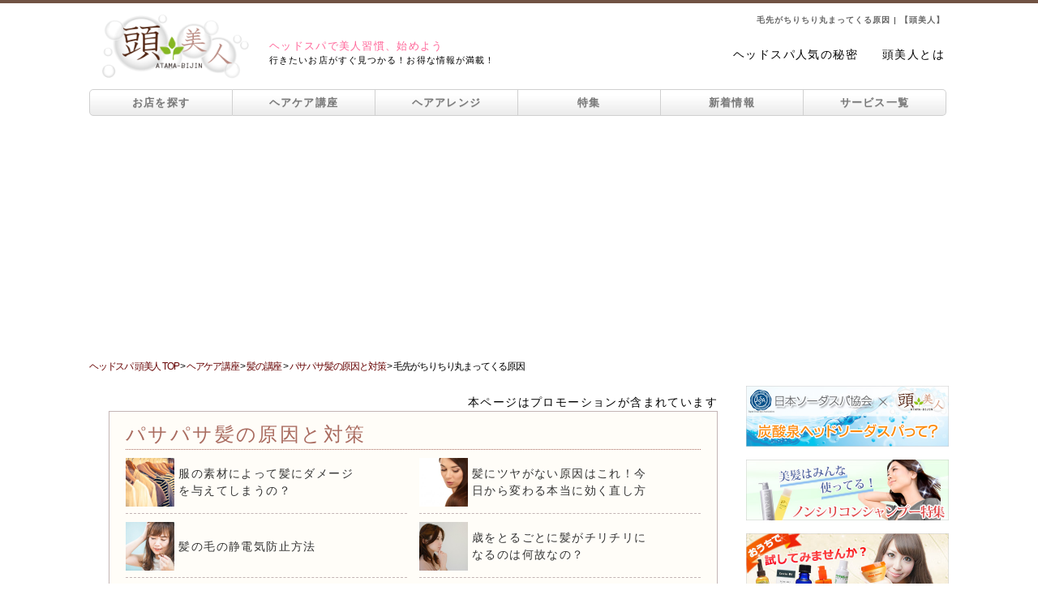

--- FILE ---
content_type: text/html; charset=UTF-8
request_url: https://www.atama-bijin.jp/hair_care/hair/dry_hair/causes_curled_tips/
body_size: 21075
content:
<!DOCTYPE html PUBLIC "-//W3C//DTD XHTML 1.0 Transitional//EN" "http://www.w3.org/TR/xhtml1/DTD/xhtml1-transitional.dtd">
<html xmlns="http://www.w3.org/1999/xhtml">
<head>
<meta http-equiv="Content-Type" content="text/html; charset=UTF-8" />
<meta name="viewport" content="width=device-width,initial-scale=1.0,minimum-scale=1.0,maximum-scale=1.0,user-scalable=0,shrink-to-fit=no" />
<meta property="og:site_name" content="頭美人" />
<meta property="og:image" content="https://www.atama-bijin.jp/hair_care/wp-content/uploads/2021/10/3ade6b53e0bea8c628e1a64a8794fe89.jpg">
<meta property="og:type" content="article" />
<meta property="og:locale" content="ja_JP" />
<meta property="fb:admins" content="100003787239832" />
<meta property="fb:app_id" content="253690044733617" />
<title>毛先がちりちり丸まってくる原因 | 知らなきゃ損!?正しいヘアケア講座</title>
<link rel="stylesheet" href="https://maxcdn.bootstrapcdn.com/font-awesome/4.7.0/css/font-awesome.min.css">
<!-- Google Tag Manager -->
<script>(function(w,d,s,l,i){w[l]=w[l]||[];w[l].push({'gtm.start':
new Date().getTime(),event:'gtm.js'});var f=d.getElementsByTagName(s)[0],
j=d.createElement(s),dl=l!='dataLayer'?'&l='+l:'';j.async=true;j.src=
'https://www.googletagmanager.com/gtm.js?id='+i+dl;f.parentNode.insertBefore(j,f);
})(window,document,'script','dataLayer','GTM-WZCQGLN');</script>
<!-- End Google Tag Manager -->
  <link href="/css/sidemenu.css" type="text/css" rel="stylesheet" />
<link href="/css/header_footer.css" type="text/css" rel="stylesheet" />
<link href="/css/common.css" type="text/css" rel="stylesheet" />
<link href="/css/snsbtn.css" rel="stylesheet" type="text/css" />
<link href="/hair_care/wp-content/themes/hair_care/css/hair_care.css" type="text/css" rel="stylesheet" />
<link href="/hair_care/wp-content/themes/hair_care/style.css" rel="stylesheet" type="text/css" />
<link href="https://cdnjs.cloudflare.com/ajax/libs/font-awesome-animation/0.0.10/font-awesome-animation.css"  rel="stylesheet" type="text/css" media="all" />
<link media="only screen and (max-width:640px)" href="/css/responsive/common_responsive.css" type="text/css" rel="stylesheet" />
<link media="only screen and (max-width:640px)" href="/css/responsive/hair_care_responsive.css" type="text/css" rel="stylesheet" />
<script type="text/javascript" src="/js/jquery-1.7.2.min.js"></script>
<script type="text/javascript" src="/js/rollover.js"></script>
<script type="text/javascript" src="/js/gotop.js"></script>
<script type="text/javascript" src="/js/smoothscroll.js"></script>
<script type="text/javascript" src="/js/link_t.js"></script>
<script type="text/javascript" src="/js/jquery.inview.min.js"></script>
<script type="text/javascript" src="/hair_care/wp-content/themes/hair_care/js/new_hair_care.js"></script>
<link rel='https://api.w.org/' href='https://www.atama-bijin.jp/hair_care/wp-json/' />
<link rel="EditURI" type="application/rsd+xml" title="RSD" href="https://www.atama-bijin.jp/hair_care/xmlrpc.php?rsd" />
<link rel="wlwmanifest" type="application/wlwmanifest+xml" href="https://www.atama-bijin.jp/hair_care/wp-includes/wlwmanifest.xml" /> 
<link rel='prev' title='若白髪は抜いたら増えるのか' href='https://www.atama-bijin.jp/hair_care/hair/white_hair/young_increase_pull/' />
<link rel='next' title='ごわごわに絡まった髪を素早くほどく方法' href='https://www.atama-bijin.jp/hair_care/hair/dry_hair/quickly_untie/' />
<meta name="generator" content="WordPress 4.4.2" />
<link rel='shortlink' href='https://www.atama-bijin.jp/hair_care/?p=28202' />
<link rel="alternate" type="application/json+oembed" href="https://www.atama-bijin.jp/hair_care/wp-json/oembed/1.0/embed?url=https%3A%2F%2Fwww.atama-bijin.jp%2Fhair_care%2Fhair%2Fdry_hair%2Fcauses_curled_tips%2F" />
<link rel="alternate" type="text/xml+oembed" href="https://www.atama-bijin.jp/hair_care/wp-json/oembed/1.0/embed?url=https%3A%2F%2Fwww.atama-bijin.jp%2Fhair_care%2Fhair%2Fdry_hair%2Fcauses_curled_tips%2F&#038;format=xml" />
<link rel="alternate" type="application/rss+xml" title="知らなきゃ損!?正しいヘアケア講座 &raquo; 美髪の秘訣 Feed" href="https://www.atama-bijin.jp/hair_care/beautiful_hair/feed/" /><link rel="alternate" type="application/rss+xml" title="知らなきゃ損!?正しいヘアケア講座 &raquo; 髪の講座 Feed" href="https://www.atama-bijin.jp/hair_care/hair/feed/" /><link rel="alternate" type="application/rss+xml" title="知らなきゃ損!?正しいヘアケア講座 &raquo; 頭皮の講座 Feed" href="https://www.atama-bijin.jp/hair_care/scalp/feed/" /><link rel="alternate" type="application/rss+xml" title="知らなきゃ損!?正しいヘアケア講座 &raquo; 髪の基礎知識 Feed" href="https://www.atama-bijin.jp/hair_care/basis/feed/" /><link rel="alternate" type="application/rss+xml" title="知らなきゃ損!?正しいヘアケア講座 &raquo; 日常のトラブル Feed" href="https://www.atama-bijin.jp/hair_care/trouble/feed/" />
<!-- All in One SEO Pack 2.2.2 by Michael Torbert of Semper Fi Web Design[773,805] -->
<meta name="description" itemprop="description" content="ふと気づくと、毛先がチリチリしていることってありませんか？毛先のチリチリは何が原因なのでしょうか？毛先がチリチリになる原因や対処法、予防法などをご紹介するので、ダメージヘアで悩んでる方は必見です！" />

<meta name="keywords" itemprop="keywords" content="毛先,ちりちり,丸まる,原因,対処法,予防法,ダメージヘア,ヘアアイロン,カラー,パーマ" />

<link rel="canonical" href="https://www.atama-bijin.jp/hair_care/hair/dry_hair/causes_curled_tips/" />
<!-- /all in one seo pack -->
<style type="text/css">.broken_link, a.broken_link {
	text-decoration: line-through;
}</style><link rel="alternate" type="application/rss+xml" title="知らなきゃ損!?正しいヘアケア講座" href="https://www.atama-bijin.jp/hair_care/feed/">
<!--オートページャーの一旦非表示(20211201)-->
<script type="text/javascript" src="/hair_care/wp-content/themes/hair_care/js/jquery.autopager-1.0.0.js"></script>
<script type="text/JavaScript">

$(function(){
    bindInView();

    if (!$('.loop_content_inner').length) return;

	$.autopager({
		content: '.loop_content_inner',
		link: '#loop_next a',
		autoLoad: true,
		start: function(current, next){
			$('#loop_next').hide();
		},
		load: function(current, next){
            bindInView();
			$('#loop_next a').attr('href', next.url);
            $(event.currentTarget)
			FB.XFBML.parse();
			twttr.widgets.load();
		}
	});
});

function bindInView() {
    $(".loop_content_inner .inview_marker").off("inview");

    $(".loop_content_inner .inview_marker").on("inview", function(event, isInView, visiblePartX, visiblePartY) {
        if (!isInView) return;

        document.title = $(event.currentTarget).parent().find(".article_maintitle").text() + " | 知らなきゃ損!?正しいヘアケア講座";

        history.replaceState(null, null, $(event.currentTarget).parent().data("url"));

		ga('gtm1.send', 'pageview', $(event.currentTarget).parent().data("request"));

        // if (isInView && (current_pos > start_pos) && visiblePartY == 'top') {
        //     _this.change_url(post_id, page_url, page_dir, page_title, page_category, request_url, share_fb, share_tw, share_line);
        // }else if(isInView && (current_pos < start_pos) && visiblePartY == 'bottom'){
        //     _this.change_url(post_id, page_url, page_dir, page_title, page_category, request_url, share_fb, share_tw, share_line);
        // }

        // start_pos = current_pos;
    });
}
</script>

<script>
(function() {
var scrollCounter = 0;

window.addEventListener('load', function() {
	// if (scrollCounter > 5) return;

	setTimeout(function() {
		window.scrollTo({
    //top: 0,
    
  });
	})
});

// window.addEventListener('scroll', function() {
// 	scrollCounter++;
// })

$(function() {
	var showFlag = false;
	var linkBtn = $("#problem_link");
	linkBtn.css("bottom", "-200px");
	var articleHeight = $(".problem_link_mark").height();
	var ScrollHeight = articleHeight/1.05;
	$(window).scroll(function () {
		var targetEls = document.getElementsByClassName('atamabijin_sns_like');

		var isNearTarget = Array.prototype.some.call(targetEls, function(el) {
			var offset = $(el).offset();
			var y = document.scrollingElement.scrollTop;
			if ((y > offset.top - window.innerHeight - 50) && (y < offset.top - 300)) return true;
			else return false;
		});

		if (isNearTarget) {
			if (showFlag) return;
			showFlag = true;
			linkBtn.stop().animate({"bottom" : "20px"}, 300);
			linkBtn.delay(10000).animate({"bottom" : "-200px"}, 300);
		} else {
			if (!showFlag) return;
			showFlag = false;
			linkBtn.stop().animate({"bottom" : "-200px"}, 300);
		}
	});
});

})();
</script>
</head>
<body>
<!-- Google Tag Manager (noscript) -->
<noscript><iframe src="https://www.googletagmanager.com/ns.html?id=GTM-WZCQGLN"
height="0" width="0" style="display:none;visibility:hidden"></iframe></noscript>
<!-- End Google Tag Manager (noscript) -->


<div id="fb-root"></div>
<script>(function(d, s, id) {
  var js, fjs = d.getElementsByTagName(s)[0];
  if (d.getElementById(id)) return;
  js = d.createElement(s); js.id = id;
  js.src = "//connect.facebook.net/ja_JP/sdk.js#xfbml=1&version=v2.3";
  fjs.parentNode.insertBefore(js, fjs);
}(document, 'script', 'facebook-jssdk'));</script>
<script>!function(d,s,id){var js,fjs=d.getElementsByTagName(s)[0],p=/^http:/.test(d.location)?'http':'https';if(!d.getElementById(id)){js=d.createElement(s);js.id=id;js.src=p+'://platform.twitter.com/widgets.js';fjs.parentNode.insertBefore(js,fjs);}}(document, 'script', 'twitter-wjs');</script>
<script>
// 記事広告：オーバーレイ関連
window.addEventListener('load', function() {
	if ($(".haircare_overlay").length) {
		var overlay_obj = ".haircare_overlay_2";
		var overlay_flag = false;
		if (navigator.userAgent.match(/(iPhone|iPad|iPod|Android)/)){
			var header_val = $("h3").eq(0).offset().top - ($(window).innerHeight() / 2);
			var start_val = 0;
			var scroll_val = 0;
			var item_flag = false;
			$(window).on("scroll", function() {
				scroll_val = $(this).scrollTop();
				if (scroll_val > parseInt($(".ad_item").offset().top) - $(window).innerHeight() - 50) {
					item_flag = true;
					$(".haircare_overlay").stop().css("display", "none");
					$(".haircare_overlay_2").stop().css("display", "none");
				} else {
					item_flag = false;
					$(".haircare_overlay").stop().css("display", "block");
					$(".haircare_overlay_2").stop().css("display", "block");
				}
				if (item_flag == false && scroll_val >= header_val && scroll_val >= start_val) {
					if (!overlay_flag) {
							setInterval (function() {
								if (overlay_obj == ".haircare_overlay_2") {
									overlay_obj = ".haircare_overlay";
								} else {
									overlay_obj = ".haircare_overlay_2";
								}
							}, 20000);
							overlay_flag = true;
					}
					$(".haircare_overlay, .haircare_overlay_2").stop().animate({opacity: 0}, 75);
					if (overlay_obj == ".haircare_overlay_2") {
						$(".haircare_overlay").stop().css("position", "static");
						$(".haircare_overlay_2").stop().css("position", "fixed");
					} else {
						$(".haircare_overlay_2").stop().css("position", "static");						
						$(".haircare_overlay").stop().css("position", "fixed");
					}
					$(overlay_obj).stop().animate({opacity: 1}, 75);
				} else if (item_flag == true || scroll_val <= start_val) {
						$(".haircare_overlay").css("position", "fixed");
						$(".haircare_overlay_2").css("position", "fixed");
					if (item_flag == true) {
						$(".haircare_overlay, .haircare_overlay_2").stop().animate({opacity: 0}, 75);					
					} else {
						$(".haircare_overlay, .haircare_overlay_2").stop().animate({opacity: 0}, 0);
					}
				}
				start_val = scroll_val;
			});
		}
	}
});
</script>
<!--ヘッダーここから-->
<div id="headcolor"></div>
<div id="wrapper" class="shadow">
<div id="header">
	<h1>
	毛先がちりちり丸まってくる原因 | 【頭美人】
</h1>
    	  <div id="eyecatch">
    <a href="https://www.atama-bijin.jp/"><img src="https://www.atama-bijin.jp/images/logo.png" width="506" height="254" alt="頭美人" /></a>
  </div>
  <div id="sub_title">
    <p><span class="font_pink">ヘッドスパで美人習慣、始めよう</span><br />行きたいお店がすぐ見つかる！お得な情報が満載！</p>
  </div>
  <div id="log2"><ul><li><a href="https://www.atama-bijin.jp/content/popularity.php">ヘッドスパ人気の秘密</a></li><li><a href="https://www.atama-bijin.jp/about/">頭美人とは</a></li></ul></div><div class="smart_t"></div>  <ul id="g_navi">
    <li class="g_navi_top pc_t"><a href="https://www.atama-bijin.jp/salon_search/">お店を探す</a></li>
    <li class="g_navi_top smart_t"><a href="https://www.atama-bijin.jp/salon_search/">お店を探す</a></li>
    <li><a href="https://www.atama-bijin.jp/hair_care/">ヘアケア講座</a></li>
    <li><a href="https://www.atama-bijin.jp/haircare_trend/">ヘアアレンジ</a></li>
    <li><a href="https://www.atama-bijin.jp/spa_course/">特集</a></li>
    <li><a href="https://www.atama-bijin.jp/info/index.php">新着情報</a></li>
    <li class="g_navi_bottom"><a href="https://www.atama-bijin.jp/service.php">サービス一覧</a></li>
  </ul>
</div>
<div id="open">
  <div class="open_wrap">
    <p class="modal_top_btn modal_close"><i class="fa fa-window-close" aria-hidden="true"></i></p>
    <p class="modal_title">頭美人サービス一覧</p>
    <p class="modal_first"><a href="https://www.atama-bijin.jp/about/"><i class="fa fa-play-circle" aria-hidden="true"></i>初めてご利用される方へ</a></p>
    <div id="service_wrap">
      <div class="service_title_wrap">
        <p><i class="fa fa-pagelines" aria-hidden="true"></i>ヘッドスパサロンを探す</p>
      </div>
      <table class="service_dlbox">
        <tr>
          <td class="modal_close"><a href="https://www.atama-bijin.jp/#month_ank"><i class="fa fa-caret-right" aria-hidden="true"></i>おすすめの特集</a></td>
          <td class="modal_close"><a href="https://www.atama-bijin.jp/#spa_feature_ank"><i class="fa fa-caret-right" aria-hidden="true"></i>ヘッドスパ特集</a></td>
        </tr>
        <tr>
          <td class="modal_close"><a href="https://www.atama-bijin.jp/#brand_ank"><i class="fa fa-caret-right" aria-hidden="true"></i>ブランド特集</a></td>
          <td><a href="https://www.atama-bijin.jp/salon_search/"><i class="fa fa-caret-right" aria-hidden="true"></i>こだわりの条件</a></td>
        </tr>
      </table>
      <div class="service_title_wrap">
        <p><i class="fa fa-pagelines" aria-hidden="true"></i>ヘッドスパ講座</p>
      </div>
      <table class="service_dlbox">
        <tr>
          <td><a href="https://www.atama-bijin.jp/content/about_headspa.html"><i class="fa fa-caret-right" aria-hidden="true"></i>ヘッドスパとは</a></td>
          <td><a href="https://www.atama-bijin.jp/content/efficacy.html"><i class="fa fa-caret-right" aria-hidden="true"></i>効果・効能</a></td>
        </tr>
        <tr>
          <td><a href="https://www.atama-bijin.jp/content/popularity.html"><i class="fa fa-caret-right" aria-hidden="true"></i>人気の秘密</a></td>
          <td><a href="https://www.atama-bijin.jp/content/home_headspa.html"><i class="fa fa-caret-right" aria-hidden="true"></i>自宅でヘッドスパ</a></td>
        </tr>
        <tr>
          <td><a href="https://www.atama-bijin.jp/content/select_shop.html"><i class="fa fa-caret-right" aria-hidden="true"></i>お店の選び方</a></td>
          <td><a href="https://www.atama-bijin.jp/content/flow.html"><i class="fa fa-caret-right" aria-hidden="true"></i>施術の流れ</a></td>
        </tr>
        <tr>
          <td><a href="https://www.atama-bijin.jp/content/faq.html"><i class="fa fa-caret-right" aria-hidden="true"></i>お悩みQ&amp;A</a></td>
          <td>&ensp;</td>
        </tr>
      </table>
      <div class="service_title_wrap">
        <p><i class="fa fa-pagelines" aria-hidden="true"></i>ヘアケア講座</p>
      </div>
      <table class="service_dlbox">
        <tr>
          <td><a href="https://www.atama-bijin.jp/hair_care/trouble/"><i class="fa fa-caret-right" aria-hidden="true"></i>日常のトラブル</a></td>
          <td><a href="https://www.atama-bijin.jp/hair_care/beautiful_hair/"><i class="fa fa-caret-right" aria-hidden="true"></i>美髪の秘訣</a></td>
        </tr>
        <tr>
          <td><a href="https://www.atama-bijin.jp/hair_care/basis/"><i class="fa fa-caret-right" aria-hidden="true"></i>髪の基礎知識</a></td>
          <td><a href="https://www.atama-bijin.jp/hair_care/hair/"><i class="fa fa-caret-right" aria-hidden="true"></i>髪の講座</a></td>
        </tr>
        <tr>
          <td><a href="https://www.atama-bijin.jp/hair_care/scalp/"><i class="fa fa-caret-right" aria-hidden="true"></i>頭皮ケアの講座</a></td>
          <td>&nbsp;</td>
        </tr>
      </table>
      <div class="service_title_wrap">
        <p><i class="fa fa-pagelines" aria-hidden="true"></i>ヘアレシピ</p>
      </div>
      <div class="service_hairrecipe_wrap">
        <p class="service_sub_title"><i class="fa fa-search" aria-hidden="true"></i>動画×レングス</p>
        <table class="service_hairrecipe">
          <tr>
            <td><a href="https://www.atama-bijin.jp/haircare_trend/hair_recipe/movie_shorthair/"><i class="fa fa-caret-right" aria-hidden="true"></i>ショートヘア</a></td>
            <td><a href="https://www.atama-bijin.jp/haircare_trend/hair_recipe/movie_mediumhair/"><i class="fa fa-caret-right" aria-hidden="true"></i>ミディアムヘア</a></td>
          </tr>
          <tr>
            <td><a href="https://www.atama-bijin.jp/haircare_trend/hair_recipe/movie_longhair/"><i class="fa fa-caret-right" aria-hidden="true"></i>ロングヘア</a></td>
            <td>&nbsp;</td>
          </tr>
        </table>
        <p class="service_sub_title"><i class="fa fa-search" aria-hidden="true"></i>動画×ファッションイメージ</p>
        <table class="service_hairrecipe">
          <tr>
            <td><a href="https://www.atama-bijin.jp/haircare_trend/hair_recipe/movie_cute/"><i class="fa fa-caret-right" aria-hidden="true"></i>キュート</a></td>
            <td><a href="https://www.atama-bijin.jp/haircare_trend/hair_recipe/movie_cool/"><i class="fa fa-caret-right" aria-hidden="true"></i>クール</a></td>
          </tr>
          <tr>
            <td><a href="https://www.atama-bijin.jp/haircare_trend/hair_recipe/movie_feminine/"><i class="fa fa-caret-right" aria-hidden="true"></i>フェミニン</a></td>
            <td>&nbsp;</td>
          </tr>
        </table>
        <p class="service_sub_title"><i class="fa fa-search" aria-hidden="true"></i>かわいい＆きれい×長さ</p>
        <table class="service_hairrecipe">
          <tr>
            <td><a href="https://www.atama-bijin.jp/haircare_trend/hair_recipe/cute_shorthair/"><i class="fa fa-caret-right" aria-hidden="true"></i>ショートヘア</a></td>
            <td><a href="https://www.atama-bijin.jp/haircare_trend/hair_recipe/cute_mediumhair/"><i class="fa fa-caret-right" aria-hidden="true"></i>ミディアムヘア</a></td>
          </tr>
          <tr>
            <td><a href="https://www.atama-bijin.jp/haircare_trend/hair_recipe/cute_longhair/"><i class="fa fa-caret-right" aria-hidden="true"></i>ロングヘア</a></td>
            <td>&nbsp;</td>
          </tr>
        </table>
        <p class="service_sub_title"><i class="fa fa-search" aria-hidden="true"></i>アクティブ×長さ</p>
        <table class="service_hairrecipe">
          <tr>
            <td><a href="https://www.atama-bijin.jp/haircare_trend/hair_recipe/active_shorthair/"><i class="fa fa-caret-right" aria-hidden="true"></i>ショートヘア</a></td>
            <td><a href="https://www.atama-bijin.jp/haircare_trend/hair_recipe/active_mediumhair/"><i class="fa fa-caret-right" aria-hidden="true"></i>ミディアムヘア</a></td>
          </tr>
          <tr>
            <td><a href="https://www.atama-bijin.jp/haircare_trend/hair_recipe/active_longhair/"><i class="fa fa-caret-right" aria-hidden="true"></i>ロングヘア</a></td>
            <td>&nbsp;</td>
          </tr>
        </table>
        <p class="service_sub_title"><i class="fa fa-search" aria-hidden="true"></i>初級編×長さ</p>
        <table class="service_hairrecipe">
          <tr>
            <td><a href="https://www.atama-bijin.jp/haircare_trend/hair_recipe/elementary_shorthair/"><i class="fa fa-caret-right" aria-hidden="true"></i>ショートヘア</a></td>
            <td><a href="https://www.atama-bijin.jp/haircare_trend/hair_recipe/elementary_mediumhair/"><i class="fa fa-caret-right" aria-hidden="true"></i>ミディアムヘア</a></td>
          </tr>
          <tr>
            <td><a href="https://www.atama-bijin.jp/haircare_trend/hair_recipe/elementary_longhair/"><i class="fa fa-caret-right" aria-hidden="true"></i>ロングヘア</a></td>
            <td>&nbsp;</td>
          </tr>
        </table>
        <p class="service_sub_title"><i class="fa fa-search" aria-hidden="true"></i>中級編×長さ</p>
        <table class="service_hairrecipe">
          <tr>
            <td><a href="https://www.atama-bijin.jp/haircare_trend/hair_recipe/intermediate_shorthair/"><i class="fa fa-caret-right" aria-hidden="true"></i>ショートヘア</a></td>
            <td><a href="https://www.atama-bijin.jp/haircare_trend/hair_recipe/intermediate_mediumhair/"><i class="fa fa-caret-right" aria-hidden="true"></i>ミディアムヘア</a></td>
          </tr>
          <tr>
            <td><a href="https://www.atama-bijin.jp/haircare_trend/hair_recipe/intermediate_longhair/"><i class="fa fa-caret-right" aria-hidden="true"></i>ロングヘア</a></td>
            <td>&nbsp;</td>
          </tr>
        </table>
        <p class="service_sub_title"><i class="fa fa-search" aria-hidden="true"></i>上級編×長さ</p>
        <table class="service_hairrecipe">
          <tr>
            <td><a href="https://www.atama-bijin.jp/haircare_trend/hair_recipe/advanced_shorthair/"><i class="fa fa-caret-right" aria-hidden="true"></i>ショートヘア</a></td>
            <td><a href="https://www.atama-bijin.jp/haircare_trend/hair_recipe/advanced_mediumhair/"><i class="fa fa-caret-right" aria-hidden="true"></i>ミディアムヘア</a></td>
          </tr>
          <tr>
            <td><a href="https://www.atama-bijin.jp/haircare_trend/hair_recipe/advanced_longhair/"><i class="fa fa-caret-right" aria-hidden="true"></i>ロングヘア</a></td>
            <td>&nbsp;</td>
          </tr>
        </table>
        <p class="service_sub_title"><i class="fa fa-search" aria-hidden="true"></i>芸能人×ヘアレシピ</p>
        <table class="service_hairrecipe">
          <tr>
            <td colspan="2"><a href="https://www.atama-bijin.jp/haircare_trend/hair_recipe/entertainer_hairrecipe/"><i class="fa fa-caret-right" aria-hidden="true"></i>芸能人×ヘアレシピ</a></td>
          </tr>
        </table>
      </div>
      <div class="service_title_wrap">
        <p><i class="fa fa-pagelines" aria-hidden="true"></i>ヘアスタイル×ヘアアレンジ</p>
      </div>
      <table class="service_dlbox">
        <tr>
          <td><a href="https://www.atama-bijin.jp/haircare_trend/hairstyle/tops_hairstyle/"><i class="fa fa-caret-right" aria-hidden="true"></i>トップス</a></td>
          <td><a href="https://www.atama-bijin.jp/haircare_trend/hairstyle/bottoms_hairstyle/"><i class="fa fa-caret-right" aria-hidden="true"></i>ボトムス</a></td>
        </tr>
        <tr>
          <td><a href="https://www.atama-bijin.jp/haircare_trend/hairstyle/outer_hairstyle/"><i class="fa fa-caret-right" aria-hidden="true"></i>アウター</a></td>
          <td><a href="https://www.atama-bijin.jp/haircare_trend/hairstyle/accessory_hairstyle/"><i class="fa fa-caret-right" aria-hidden="true"></i>アクセサリー</a></td>
        </tr>
        <tr>
          <td><a href="https://www.atama-bijin.jp/haircare_trend/hairstyle/office_hairstyle/"><i class="fa fa-caret-right" aria-hidden="true"></i>オフィス</a></td>
          <td><a href="https://www.atama-bijin.jp/haircare_trend/hairstyle/cosplay_hairstyle/"><i class="fa fa-caret-right" aria-hidden="true"></i>コスプレ</a></td>
        </tr>
        <tr>
          <td><a href="https://www.atama-bijin.jp/haircare_trend/hairstyle/trend_hairstyle/"><i class="fa fa-caret-right" aria-hidden="true"></i>トレンド</a></td>
          <td><a href="https://www.atama-bijin.jp/haircare_trend/hairstyle/make_hairstyle/"><i class="fa fa-caret-right" aria-hidden="true"></i>メイク</a></td>
        </tr>
        <tr>
          <td><a href="https://www.atama-bijin.jp/haircare_trend/hairstyle/bridal_hairstyle/"><i class="fa fa-caret-right" aria-hidden="true"></i>ブライダル</a></td>
          <td><a href="https://www.atama-bijin.jp/haircare_trend/hairstyle/school_hairstyle/"><i class="fa fa-caret-right" aria-hidden="true"></i>学校</a></td>
        </tr>
        <tr>
          <td><a href="https://www.atama-bijin.jp/haircare_trend/hairstyle/jyoshikai_hairstyle/"><i class="fa fa-caret-right" aria-hidden="true"></i>女子会</a></td>
          <td><a href="https://www.atama-bijin.jp/haircare_trend/hairstyle/sports_hairstyle/"><i class="fa fa-caret-right" aria-hidden="true"></i>スポーツ</a></td>
        </tr>
        <tr>
          <td><a href="https://www.atama-bijin.jp/haircare_trend/hairstyle/date_hairstyle/"><i class="fa fa-caret-right" aria-hidden="true"></i>デート</a></td>
          <td>&nbsp;</td>
        </tr>
      </table>
      <div class="service_title_wrap">
        <p><i class="fa fa-pagelines" aria-hidden="true"></i>イベント×ヘアアレンジ</p>
      </div>
      <table class="service_dlbox">
        <tr>
          <td><a href="https://www.atama-bijin.jp/haircare_trend/event/january/"><i class="fa fa-caret-right" aria-hidden="true"></i>1月</a></td>
          <td><a href="https://www.atama-bijin.jp/haircare_trend/event/february/"><i class="fa fa-caret-right" aria-hidden="true"></i>2月</a></td>
        </tr>
        <tr>
          <td><a href="https://www.atama-bijin.jp/haircare_trend/event/march/"><i class="fa fa-caret-right" aria-hidden="true"></i>3月</a></td>
          <td><a href="https://www.atama-bijin.jp/haircare_trend/event/april/"><i class="fa fa-caret-right" aria-hidden="true"></i>4月</a></td>
        </tr>
        <tr>
          <td><a href="https://www.atama-bijin.jp/haircare_trend/event/may/"><i class="fa fa-caret-right" aria-hidden="true"></i>5月</a></td>
          <td><a href="https://www.atama-bijin.jp/haircare_trend/event/june/"><i class="fa fa-caret-right" aria-hidden="true"></i>6月</a></td>
        </tr>
        <tr>
          <td><a href="https://www.atama-bijin.jp/haircare_trend/event/july/"><i class="fa fa-caret-right" aria-hidden="true"></i>7月</a></td>
          <td><a href="https://www.atama-bijin.jp/haircare_trend/event/august/"><i class="fa fa-caret-right" aria-hidden="true"></i>8月</a></td>
        </tr>
        <tr>
          <td><a href="https://www.atama-bijin.jp/haircare_trend/event/september/"><i class="fa fa-caret-right" aria-hidden="true"></i>9月</a></td>
          <td><a href="https://www.atama-bijin.jp/haircare_trend/event/october/"><i class="fa fa-caret-right" aria-hidden="true"></i>10月</a></td>
        </tr>
        <tr>
          <td><a href="https://www.atama-bijin.jp/haircare_trend/event/november/"><i class="fa fa-caret-right" aria-hidden="true"></i>11月</a></td>
          <td><a href="https://www.atama-bijin.jp/haircare_trend/event/december/"><i class="fa fa-caret-right" aria-hidden="true"></i>12月</a></td>
        </tr>
      </table>
      <div class="service_title_wrap">
        <p><i class="fa fa-pagelines" aria-hidden="true"></i>その他のコンテンツ</p>
      </div>
      <table class="service_dlbox">
        <tr>
          <td><a href="https://www.atama-bijin.jp/column/"><i class="fa fa-caret-right" aria-hidden="true"></i>特集記事</a></td>
          <td><a href="https://www.atama-bijin.jp/content/diagnosis/"><i class="fa fa-caret-right" aria-hidden="true"></i>ヘッドスパ診断</a></td>
        </tr>
        <tr>
          <td><a href="https://www.atama-bijin.jp/bangs/"><i class="fa fa-caret-right" aria-hidden="true"></i>前髪美人</a></td>
          <td><a href="https://www.atama-bijin.jp/gift/"><i class="fa fa-caret-right" aria-hidden="true"></i>ギフトクーポン</a></td>
        </tr>
        <tr>
          <td><a href="https://www.atama-bijin.jp/spa_course/non_silicon/"><i class="fa fa-caret-right" aria-hidden="true"></i>ノンシリコンシャンプー特集</a></td>
          <td><a href="https://www.atama-bijin.jp/glossary/"><i class="fa fa-caret-right" aria-hidden="true"></i>ヘアケア用語集</a></td>
        </tr>
        <tr>
          <td><a href="https://www.atama-bijin.jp/guide/coupon/" target="_blank" rel="nofollow" onclick="window.open('https://www.atama-bijin.jp/guide/coupon/', '_blank', 'width=800,height=800,scrollbars=yes,resizable=yes,status=yes'); return false;"><i class="fa fa-caret-right" aria-hidden="true"></i>ご利用ガイド</a></td>
          <td><a href="https://www.atama-bijin.jp/guide/flow/" target="_blank" rel="nofollow" onclick="window.open('https://www.atama-bijin.jp/guide/flow/', '_blank', 'width=800,height=800,scrollbars=yes,resizable=yes,status=yes'); return false;"><i class="fa fa-caret-right" aria-hidden="true"></i>クーポンのご利用について</a></td>
        </tr>
        <tr>
          <td><a href="https://www.atama-bijin.jp/guide/inquiry/" target="_blank" rel="nofollow" onclick="window.open('https://www.atama-bijin.jp/guide/inquiry/', '_blank', 'width=800,height=800,scrollbars=yes,resizable=yes,status=yes'); return false;"><i class="fa fa-caret-right" aria-hidden="true"></i>よくあるお問い合わせ</a></td>
          <td><a href="http://sodaspa.atama-bijin.jp/" target="_blank"><i class="fa fa-caret-right" aria-hidden="true"></i>炭酸ヘッドスパ</a></td>
        </tr>
      </table>
    </div>
    <p class="modal_close modal_close_btn"><a><i class="fa fa-window-close" aria-hidden="true"></i>閉じる</a></p>
  </div>
</div>
<!--ヘッダーここまで-->
<!--メインここから-->

<div id="content">
<ul class="pankuzulist">
  <li><a href="https://www.atama-bijin.jp/" class="a_pan" itemprop="url"><span itemprop="title">ヘッドスパ&nbsp;頭美人&nbsp;TOP</span></a></li>
  <li>&nbsp;&gt;&nbsp;</li>
  <li><a href="https://www.atama-bijin.jp/hair_care/" class="a_pan" itemprop="url"><span itemprop="title">ヘアケア講座</span></a></li>
  <li>&nbsp;&gt;&nbsp;</li>
  <li><a href="https://www.atama-bijin.jp/hair_care/hair/" class="a_pan" itemprop="url"><span itemprop="title">髪の講座</span></a></li>
  <li>&nbsp;&gt;&nbsp;</li>
  <li>
    <a href="https://www.atama-bijin.jp/hair_care/hair/dry_hair/" class="a_pan" itemprop="url"><span itemprop="title">
      パサパサ髪の原因と対策    </span></a>
  </li>
  <li>&nbsp;&gt;&nbsp;</li>
  <li>  毛先がちりちり丸まってくる原因</li>
</ul>
<div id="main_content">
  <div class="hair_care_whiteback">
    <p class="hair_care_pro_text">本ページはプロモーションが含まれています</p>
    <div class="haircare_eye">
      <h2 class="haircare_eye_title pc_t">
        パサパサ髪の原因と対策      </h2>
	        <div class="haircare_eye_inner">
        <a href="https://www.atama-bijin.jp/hair_care/hair/dry_hair/damage_clothing_material/" title="服の素材によって髪にダメージを与えてしまうの？">
		  <img src="https://www.atama-bijin.jp/hair_care/wp-content/uploads/2017/03/cea22712fbd18b2578b9a23103a231dc_m-240x240.jpg" width="60" height="60" alt="毛先がちりちり丸まってくる原因" />
		  <p>服の素材によって髪にダメージを与えてしまうの？</p>
        </a>
      </div>
	        <div class="haircare_eye_inner">
        <a href="https://www.atama-bijin.jp/hair_care/hair/dry_hair/cause_bruise/" title="髪にツヤがない原因はこれ！今日から変わる本当に効く直し方">
		  <img src="https://www.atama-bijin.jp/hair_care/wp-content/uploads/2016/12/72d1c60e921de4af2d7af42f8335b884_m-240x240.jpg" width="60" height="60" alt="毛先がちりちり丸まってくる原因" />
		  <p>髪にツヤがない原因はこれ！今日から変わる本当に効く直し方</p>
        </a>
      </div>
	        <div class="haircare_eye_inner">
        <a href="https://www.atama-bijin.jp/hair_care/hair/dry_hair/prevent_static_electricity/" title="髪の毛の静電気防止方法">
		  <img src="https://www.atama-bijin.jp/hair_care/wp-content/uploads/2021/11/218dd3fc72a70a165450f4eeaedc39f5-240x240.jpg" width="60" height="60" alt="毛先がちりちり丸まってくる原因" />
		  <p>髪の毛の静電気防止方法</p>
        </a>
      </div>
	        <div class="haircare_eye_inner">
        <a href="https://www.atama-bijin.jp/hair_care/hair/dry_hair/chilly_grow_older/" title="歳をとるごとに髪がチリチリになるのは何故なの？">
		  <img src="https://www.atama-bijin.jp/hair_care/wp-content/uploads/2016/12/3fe026b7bc3b6f807f25100e665ebb22_m-240x240.jpg" width="60" height="60" alt="毛先がちりちり丸まってくる原因" />
		  <p>歳をとるごとに髪がチリチリになるのは何故なの？</p>
        </a>
      </div>
	        <div class="haircare_eye_inner">
        <a href="https://www.atama-bijin.jp/hair_care/hair/dry_hair/collagen_powder_moisturize/" title="コラーゲンパウダーをカラー剤に混ぜてパサパサ髪に潤いを！">
		  <img src="https://www.atama-bijin.jp/hair_care/wp-content/uploads/2017/06/d05a248279cd16d5996e666eda49af7b-240x240.jpg" width="60" height="60" alt="毛先がちりちり丸まってくる原因" />
		  <p>コラーゲンパウダーをカラー剤に混ぜてパサパサ髪に潤いを！</p>
        </a>
      </div>
	        <div class="haircare_eye_lastinner">
        <p><a href="https://www.atama-bijin.jp/hair_care/dry_hair_list/">一覧はこちら<i class="fa fa-angle-double-right" aria-hidden="true"></i></a></p>
      </div>
    </div>
    <div class="loop_content" data-url="https://www.atama-bijin.jp/hair_care/hair/dry_hair/causes_curled_tips/">
                <div class="loop_content_inner" data-url="https://www.atama-bijin.jp/hair_care/hair/dry_hair/causes_curled_tips/" data-request="/hair_care/hair/dry_hair/causes_curled_tips/">
            <span class="inview_marker">&nbsp;</span>
            <div class="hair_care_inner_whiteback">
              <div id="article_1">
                <div class="article_title">
                  <h2 class="article_maintitle">毛先がちりちり丸まってくる原因</h2>
                  <p class="article_subtitle">Causes of curled hair tips</p>
                </div>
              </div>
              <div class="article_favs">
                							                                 <p class="article_favs_login"><a href="https://www.atama-bijin.jp/login/signin_favorite.php"><i class="fa fa-star" aria-hidden="true"></i>お気に入り</a></p>
                							               </div>
            </div>
            <div class="hair_care_inner_whiteback">
              <div id="article_1">
                <p><img src="https://www.atama-bijin.jp/hair_care/wp-content/uploads/2021/10/3ade6b53e0bea8c628e1a64a8794fe89.jpg" alt="毛先がちりちり丸まってくる原因" width="640" height="427" class="aligncenter size-full wp-image-28203" /></p>
<p>毛先がちりちり丸まっていると、見た目の印象がよくないだけでなく、放置しておくと枝毛や切れ毛を起こすことがあります。</p>
<p>今回は、毛先がちりちりする原因と対処法、予防法についても解説していきます。</p>
<h3>毛先がちりちり丸くなる原因は？</h3>
<p>ある日突然、毛先がちりちり丸くなっていることに気付いた場合は、次のような外部からの原因が考えられます。</p>
<p>・パーマ<br />
・カラーリング<br />
・縮毛矯正<br />
・髪質改善（弱い縮毛矯正）<br />
・ブリーチ<br />
・ヘアアイロン<br />
・コテ<br />
・ヘアゴム</p>
<p>パーマやカラーリング、縮毛矯正、ヘアアイロンなどの施術頻度と、髪へのダメージは比例しています。</p>
<p><script async src="https://pagead2.googlesyndication.com/pagead/js/adsbygoogle.js"></script><br />
<ins class="adsbygoogle"
     style="display:block; text-align:center;"
     data-ad-layout="in-article"
     data-ad-format="fluid"
     data-ad-client="ca-pub-8719575086008644"
     data-ad-slot="6907809697"></ins><br />
<script>
     (adsbygoogle = window.adsbygoogle || []).push({});
</script></p>
<p>ダメージを受けてキューティクルが開いている状態が続くと、髪内部の水分や栄養を維持できません。</p>
<p>とくに毛先は年月が経っているので薬剤や熱、引っ張りなどの影響を受けやすく、ナイロン糸のように「ちりちり」と丸まりやすい部分です。</p>
<p>コテやヘアゴム、ブローなどによる強い引っ張りが生じた際も、毛先がちりちりになることがあります。</p>
<p>また、縮毛矯正の薬剤を使った髪質改善を受けすぎていると、ダメージが蓄積しているのに見た目がツヤツヤしているため、髪の傷みに気付きにくいので注意しましょう。</p>
<p>もし、健康毛なのに美容室で施術したあとにちりちりしていたら、施術中のコーミングが強すぎた、毛先がうねったまま薬剤で固定してしまったなど、美容師の技術不足が原因です。</p>
<h3>毛先がちりちり丸くなった場合の対処法</h3>
<p>毛先がちりちりしてスタイリングがうまく決まらないときは、思い切ってカットしてしまうのが確実な対処法です。</p>
<p>ちりちり丸まった部分が自然に戻ることはないからです。</p>
<p>美容室での施術が原因と思われる場合は、1週間以内程度であれば相談してみてください。多くの店舗では、無料でお直ししてくれるはずです。</p>
<p>カットも相談もできない場合は、毛先のダメージを広げないよう、ホームケアトリートメントをしばらく続けてください。</p>
<p>椿オイルなど単に油分を補給するだけでは足りないので、キューティクル補修成分や保湿・保護成分が入っている製品を選びましょう。</p>
<h4>おすすめのアイテム　Bio Lucia（ビオルチア）育毛の研究から生まれた オーガニック トリートメント</h4>
<p style="text-align: center;"><a href="https://hb.afl.rakuten.co.jp/ichiba/38f32f16.ce6d059a.38f32f17.2d39e233/?pc=https%3A%2F%2Fitem.rakuten.co.jp%2Fbiolucia%2Fbiolucia-treatment_1-r%2F&#038;link_type=pict&#038;ut=eyJwYWdlIjoiaXRlbSIsInR5cGUiOiJwaWN0Iiwic2l6ZSI6IjQwMHg0MDAiLCJuYW0iOjEsIm5hbXAiOiJyaWdodCIsImNvbSI6MSwiY29tcCI6ImRvd24iLCJwcmljZSI6MCwiYm9yIjoxLCJjb2wiOjEsImJidG4iOjEsInByb2QiOjAsImFtcCI6ZmFsc2V9" target="_blank" rel="nofollow sponsored noopener" style="word-wrap:break-word;"><img src="https://hbb.afl.rakuten.co.jp/hgb/38f32f16.ce6d059a.38f32f17.2d39e233/?me_id=1424550&#038;item_id=10000003&#038;pc=https%3A%2F%2Fthumbnail.image.rakuten.co.jp%2F%400_mall%2Fbiolucia%2Fcabinet%2Fthumb%2Fthumb_wb%2Flca-tre.jpg%3F_ex%3D400x400&#038;s=400x400&#038;t=pict" border="0" style="margin:2px" alt="" title=""></a></p>
<p class="haircare_ad_btn btn_rakuten"><a href="https://hb.afl.rakuten.co.jp/ichiba/38f32f16.ce6d059a.38f32f17.2d39e233/?pc=https%3A%2F%2Fitem.rakuten.co.jp%2Fbiolucia%2Fbiolucia-treatment_1-r%2F&#038;link_type=pict&#038;ut=eyJwYWdlIjoiaXRlbSIsInR5cGUiOiJwaWN0Iiwic2l6ZSI6IjQwMHg0MDAiLCJuYW0iOjEsIm5hbXAiOiJyaWdodCIsImNvbSI6MSwiY29tcCI6ImRvd24iLCJwcmljZSI6MCwiYm9yIjoxLCJjb2wiOjEsImJidG4iOjEsInByb2QiOjAsImFtcCI6ZmFsc2V9" target="_blank">楽天での購入はこちらから<i class="fa fa-caret-right" aria-hidden="true"></i></a></p>
<p class="haircare_ad_btn btn_amazon"><a href="https://www.amazon.co.jp/gp/product/B081JLY1NH/ref=as_li_tl?ie=UTF8&#038;camp=247&#038;creative=1211&#038;creativeASIN=B081JLY1NH&#038;linkCode=as2&#038;tag=atamabijin-22&#038;linkId=32f8505b5718d422d152debac778a559" target="_blank">Amazonでの購入はこちらから<i class="fa fa-caret-right" aria-hidden="true"></i></a></p>
<h3>毛先がちりちり丸くならないような予防法</h3>
<p>毛先はとくにダメージを受けやすいため、まずはパーマやカラー、縮毛矯正などの施術頻度を下げ、熱や引っ張りにも気を付けましょう。</p>
<p>毛先がちりちり丸くならないためには、次のような予防法を心がけてくださいね。</p>
<p>・アミノ酸系シャンプーに変える<br />
・週に1度トリートメントする<br />
・低温ドライヤーを使うか、髪から20cm以上離して乾かす<br />
・髪が濡れたまま寝ない<br />
・摩擦を防ぐシルク製の枕カバーに変える</p>
<p>普段からしっかりヘアケアしてチリチリを予防しましょう！</p>
                <div class="atamabijin_sns_like atamabijin_sns_like_hair_care">
                  <div class="sns_like_left"><img src="https://www.atama-bijin.jp/common/images/sns_like_coco.png" width="60" height="115" alt="" /></div>
                  <div class="sns_like_right">
                    <p class="sns_like_title">記事が気に入ったら「いいね！」お願いします。</p>
                    <div class="sns_biglike">
                      <div class="fb-like" data-href="https://www.facebook.com/atama.bijin" data-layout="button_count" data-action="like" data-show-faces="false" data-share="false"></div>
                    </div>
                    <p class="sns_like_text">頭美人では、髪や頭についての気になる記事をご紹介！</p>
                  </div>
                </div>
                    
    <div class="authorWrap">
      <p class="authorImg"><img alt="https://www.atama-bijin.jp/hair_care/wp-content/uploads/2019/03/96c57207a015ee0b5e932d1bedb463b1-wpcf_300x300.jpg" title="https://www.atama-bijin.jp/hair_care/wp-content/uploads/2019/03/96c57207a015ee0b5e932d1bedb463b1-wpcf_300x300.jpg" src="https://www.atama-bijin.jp/hair_care/wp-content/uploads/2019/03/96c57207a015ee0b5e932d1bedb463b1-wpcf_300x300.jpg" /></p>
      <div class="authorData">
        <p class="authorName">監修者：頭美人運営事務局</p>
        <p class="authorPosition"><a href="https://www.atama-bijin.jp/" >頭美人</a></p>
        <p class="authorText">頭美人は、「健康は頭から」をコンセプトに運営しているヘアケアメディアです。髪や頭の専門家が集まっており、多数のヘアケア関連のサロンも掲載しています。髪や頭の事で悩んでいたら、きっと頭美人が解決してくれるはずですよ！</p>
      </div>
      <div class="authorShoplink">
        <p class="authorShoplinkbtn"><a href="https://www.atama-bijin.jp/" >監修者のサロンページへ<i class="fa fa-caret-right"></i></a></p>
      </div>
    </div>
    
                </div>
            </div>
            <!-- 頭美人バナー -->
            <div class="hair_care_banner_box">
<p class="headspa_banner"><a href="https://www.atama-bijin.jp/content/diagnosis/"><img src="https://www.atama-bijin.jp/hair_care/wp-content/themes/hair_care/images/diagnosis_banner.jpg" width="640" height="427" alt="ヘッドスパ診断"></a></p></div>            <!-- 頭美人バナー END -->
            <div class="atamabijin_sns_twitter_follow">
              <a href="https://twitter.com/ATAMABIJIN" class="twitter-follow-button" data-show-count="true" data-lang="ja" data-show-screen-name="false">@ATAMABIJINをフォロー</a>
            </div>
            <ul class="atamabijin_snsbtns atamabijin_snsbtns_hair_care_bottom">
              <li class="atamabijin_snsbtns_fbshare"><a href="https://www.facebook.com/share.php?u=https://www.atama-bijin.jp/hair_care/hair/dry_hair/causes_curled_tips/" class="atamabijin_snsbtns_hover" onclick="window.open(this.href, 'FBwindow', 'width=650, height=450, menubar=no, toolbar=no, scrollbars=yes'); return false;"><i class="fa fa-facebook"></i><p>シェア</p></a></li>
              <li class="atamabijin_snsbtns_twitter"><a href="https://twitter.com/share?url=https://www.atama-bijin.jp/hair_care/hair/dry_hair/causes_curled_tips/" class="atamabijin_snsbtns_hover" target="_blank"><i class="fa fa-twitter"></i><p>ツイート</p></a></li>
              <li class="atamabijin_snsbtns_googleplus"><a href="https://plus.google.com/share?url=https://www.atama-bijin.jp/hair_care/hair/dry_hair/causes_curled_tips/" class="atamabijin_snsbtns_hover" onclick="window.open(this.href, 'Gwindow', 'width=650, height=450, menubar=no, toolbar=no, scrollbars=yes'); return false;"><i class="fa fa-google-plus"></i><p>シェア</p></a></li>
              <li class="atamabijin_snsbtns_line"><a href="https://line.me/R/msg/text/?毛先がちりちり丸まってくる原因https://www.atama-bijin.jp/hair_care/hair/dry_hair/causes_curled_tips/" class="atamabijin_snsbtns_hover" target="_blank"><img src="https://www.atama-bijin.jp/common/images/snsbtns_linebtn.png" width="40" height="40" alt="LINEで送る" /></a></li>
              <li class="atamabijin_snsbtns_fblike"><div class="fb-like" data-href="https://www.facebook.com/atama.bijin" data-layout="button_count" data-action="like" data-show-faces="false" data-share="false"></div></li>
            </ul>
            <div class="hair_care_inner_whiteback">
              <div class="pagetop"><a href="#TOP"><img src="https://www.atama-bijin.jp/images/i_pagetop.gif" width="12" height="13" alt="" />&nbsp;ページトップ</a></div>
            </div>
			<!-- 広告 -->
			<script async src="https://pagead2.googlesyndication.com/pagead/js/adsbygoogle.js?client=ca-pub-8719575086008644"crossorigin="anonymous"></script>
			<!-- ヘアケア講座記事下 -->
			<ins class="adsbygoogle"
				  style="display:block;margin-top:10px;margin-bottom:30px;"
				  data-ad-client="ca-pub-8719575086008644"
				  data-ad-slot="7974371210"
				  data-ad-format="auto"
				  data-full-width-responsive="true"></ins>
			<script>
				  (adsbygoogle = window.adsbygoogle || []).push({});
			</script>
            <div class="hairrecipe_advertising">
              <div class="_popIn_recommend_hair_care" data-url="https://www.atama-bijin.jp/hair_care/hair/dry_hair/causes_curled_tips/"></div>
              <script type="text/javascript">
                (function() {
                  var pa = document.createElement('script'); pa.type = 'text/javascript'; pa.charset = "utf-8"; pa.async = true;
                  pa.src = window.location.protocol + "//api.popin.cc/searchbox/atama-bijin.js";
                  var s = document.getElementsByTagName('script')[0]; s.parentNode.insertBefore(pa, s);
                })();
              </script>
            </div>
          </div>

          <div id="loop_next">
            &laquo; <a href="https://www.atama-bijin.jp/hair_care/hair/dry_hair/asleep_without_drying/" rel="prev">乾かさずに寝ちゃった日のアフターケアの方法</a> 
          </div>

          <div id="problem_link">
            <a href="/spa_course/damaged_hair/">
              <img src="https://www.atama-bijin.jp/hair_care/wp-content/themes/hair_care/images/problem_damaged_hair.jpg" width="62" height="56" alt="ダメージヘアにはヘッドスパが効果的" />
              <div class="problem_link_right">
                <p class="problem_link_text">ダメージヘアには<br /><span>「ヘッドスパ」</span>が効果的</p>
                <p class="problem_link_btn">詳しくはこちら<i class="fa fa-angle-double-right" aria-hidden="true"></i></p>
              </div>
            </a>
          </div>

              
      <div class="hair_care_inner">
        <div class="bottom_nav">
          <div class="hair_care_art_connect_inner">
                <img src="/images/haircare_link_icon.png" alt="" width="25px;">
            	<p class="long_article_title hair_care_art_connect">パサパサ髪の原因と対策の関連記事</p>
            </div>
            <div class="haircare_top hair_care_art_connect_top">
                <p class="smart_t pc_t haircare_t">パサパサ髪の原因と対策の関連記事</p>
            </div>
            <style>
                .hair_care_art_connect{padding-top:0;padding-left:10px;}
                .hair_care_art_connect_inner{display: flex;align-items: center;margin: 0px 8%;padding-bottom:20px;}
                
                @media screen and (max-width: 640px) {
                .hair_care_art_connect_top{background: #9e6547;margin-top:0;}
                .hair_care_art_connect_top::before{color: #9e6547;border: 1px solid #9e6547;content:"\f0c1";line-height: 42px;font-size: 24px;padding-left: 1px;}
                .hair_care_art_connect_inner{display: none;}
                .hair_care_art_connect_ul{margin-top: 10px!important;}
                }
            </style>
          <ul class="hair_care_art_connect_ul">
                          <li>
                <a href="https://www.atama-bijin.jp/hair_care/hair/dry_hair/%e9%ab%aa%e3%81%8c%e3%83%80%e3%83%a1%e3%83%bc%e3%82%b8%e3%82%92%e5%8f%97%e3%81%91%e3%82%8b%e5%8e%9f%e5%9b%a0%e3%81%a8%e5%af%be%e5%87%a6%e6%b3%95/" title="髪が傷むのはどんな時？特に濡れてる時は要注意！ダメージを受ける原因と対処法">
                                  <img src="https://www.atama-bijin.jp/hair_care/wp-content/uploads/2022/06/c7f5e0c6097655e052244fadb707a1a3-380x250.jpg" alt="髪が傷むのはどんな時？特に濡れてる時は要注意！ダメージを受ける原因と対処法" />
                                  <p>髪が傷むのはどんな時？特に濡れてる時は要注意！ダメージを受ける原因と対処法</p>
                  <p class="authorName">監修者：南 裕大</p>
                  <p class="authorPosition">Eleanor（エレノア） ディレクター</p>
                </a>
              </li>
                          <li>
                <a href="https://www.atama-bijin.jp/hair_care/hair/dry_hair/seasonal_causes_solutions/" title="そのパサつき、季節のせいかも！春夏秋冬で変える髪と頭皮の守り方">
                                  <img src="https://www.atama-bijin.jp/hair_care/wp-content/uploads/2022/10/daa8ad9fa441d1ad81f778ef753f991a-380x250.jpg" alt="そのパサつき、季節のせいかも！春夏秋冬で変える髪と頭皮の守り方" />
                                  <p>そのパサつき、季節のせいかも！春夏秋冬で変える髪と頭皮の守り方</p>
                  <p class="authorName">監修者：頭美人運営事務局</p>
                  <p class="authorPosition">頭美人</p>
                </a>
              </li>
                          <li>
                <a href="https://www.atama-bijin.jp/hair_care/hair/dry_hair/water_holding/" title="髪の保水力をアップしよう！">
                                  <img src="https://www.atama-bijin.jp/hair_care/wp-content/uploads/2015/09/Fotolia_77605137_XS-380x250.jpg" alt="髪の保水力をアップしよう！" />
                                  <p>髪の保水力をアップしよう！</p>
                  <p class="authorName">監修者：大塚 明恵</p>
                  <p class="authorPosition">トータルビューティサロンCAP代表</p>
                </a>
              </li>
                          <li>
                <a href="https://www.atama-bijin.jp/hair_care/hair/dry_hair/centimeters_cut/" title="傷んだ髪の毛は切るしかない？何センチ切れば良いの？">
                                  <img src="https://www.atama-bijin.jp/hair_care/wp-content/uploads/2021/08/818ceb85148c869d1716273f68614d9e-380x250.jpg" alt="傷んだ髪の毛は切るしかない？何センチ切れば良いの？" />
                                  <p>傷んだ髪の毛は切るしかない？何センチ切れば良いの？</p>
                  <p class="authorName">監修者：頭美人運営事務局</p>
                  <p class="authorPosition">頭美人</p>
                </a>
              </li>
                          <li>
                <a href="https://www.atama-bijin.jp/hair_care/hair/dry_hair/ginkgo_leaf_extract/" title="認知症予防のイチョウ葉エキスがヘアケアにも効果的">
                                  <img src="https://www.atama-bijin.jp/hair_care/wp-content/uploads/2016/04/64ee813cf1827b60c2055b60fb75cb02_s-380x250.jpg" alt="認知症予防のイチョウ葉エキスがヘアケアにも効果的" />
                                  <p>認知症予防のイチョウ葉エキスがヘアケアにも効果的</p>
                  <p class="authorName">監修者：頭美人運営事務局</p>
                  <p class="authorPosition">頭美人</p>
                </a>
              </li>
                          <li>
                <a href="https://www.atama-bijin.jp/hair_care/hair/dry_hair/return_damaged_hair/" title="傷んだ髪は元に戻らない？いいえ、見映えは変えられます！">
                                  <img src="https://www.atama-bijin.jp/hair_care/wp-content/uploads/2018/03/5ad96921802d8164a4445c80163a13b4_s-380x250.jpg" alt="傷んだ髪は元に戻らない？いいえ、見映えは変えられます！" />
                                  <p>傷んだ髪は元に戻らない？いいえ、見映えは変えられます！</p>
                  <p class="authorName">監修者：頭美人運営事務局</p>
                  <p class="authorPosition">頭美人</p>
                </a>
              </li>
                          <li>
                <a href="https://www.atama-bijin.jp/hair_care/hair/dry_hair/cause_bruise/" title="髪にツヤがない原因はこれ！今日から変わる本当に効く直し方">
                                  <img src="https://www.atama-bijin.jp/hair_care/wp-content/uploads/2016/12/72d1c60e921de4af2d7af42f8335b884_m-380x250.jpg" alt="髪にツヤがない原因はこれ！今日から変わる本当に効く直し方" />
                                  <p>髪にツヤがない原因はこれ！今日から変わる本当に効く直し方</p>
                  <p class="authorName">監修者：中居 尚基</p>
                  <p class="authorPosition">laguna（ラグナ）代表</p>
                </a>
              </li>
                          <li>
                <a href="https://www.atama-bijin.jp/hair_care/hair/dry_hair/hand_cream/" title="ハンドクリームでパサつき防止？！">
                                  <img src="https://www.atama-bijin.jp/hair_care/wp-content/uploads/2014/11/stockfoto_30978913_S-380x250.jpg" alt="ハンドクリームでパサつき防止？！" />
                                  <p>ハンドクリームでパサつき防止？！</p>
                  <p class="authorName">監修者：大塚 明恵</p>
                  <p class="authorPosition">トータルビューティサロンCAP代表</p>
                </a>
              </li>
                          <li>
                <a href="https://www.atama-bijin.jp/hair_care/hair/dry_hair/apple_cider_vinegar/" title="りんご酢でパサパサ髪が落ち着く！失敗しない薄め方と使い方完全ガイド">
                                  <img src="https://www.atama-bijin.jp/hair_care/wp-content/uploads/2014/08/5909354153970616e5b9d356da237492-380x250.jpg" alt="りんご酢でパサパサ髪が落ち着く！失敗しない薄め方と使い方完全ガイド" />
                                  <p>りんご酢でパサパサ髪が落ち着く！失敗しない薄め方と使い方完全ガイド</p>
                  <p class="authorName">監修者：長谷川 るみ子</p>
                  <p class="authorPosition">ヘッドエステ スカルプスカル　代表取締役</p>
                </a>
              </li>
                          <li>
                <a href="https://www.atama-bijin.jp/hair_care/hair/dry_hair/rice_bran/" title="米ぬかでヘアケアしよう！">
                                  <img src="https://www.atama-bijin.jp/hair_care/wp-content/uploads/2015/04/Fotolia_56081822_XS-380x250.jpg" alt="米ぬかでヘアケアしよう！" />
                                  <p>米ぬかでヘアケアしよう！</p>
                  <p class="authorName">監修者：大塚 明恵</p>
                  <p class="authorPosition">トータルビューティサロンCAP代表</p>
                </a>
              </li>
                      </ul>
          <p class="nav_button"><a href="https://www.atama-bijin.jp/hair_care/dry_hair_list/">一覧はこちら</a></p>
        </div>
      </div>

    </div>

    <div class="hair_care_inner">
      <script async src="https://pagead2.googlesyndication.com/pagead/js/adsbygoogle.js?client=ca-pub-8719575086008644"
        crossorigin="anonymous"></script>
        <!-- ヘアケア講座記事下2 -->
        <ins class="adsbygoogle"
              style="display:block;margin-top:25px;"
              data-ad-client="ca-pub-8719575086008644"
              data-ad-slot="3632852625"
              data-ad-format="auto"
              data-full-width-responsive="true"></ins>
        <script>
              (adsbygoogle = window.adsbygoogle || []).push({});
        </script>
      <div class="article_wrap">
       		<div class="haircare_back pc_t">
            	<p class="long_article_title">髪の講座</p>
            </div>
            <div class="haircare_top">
            <p class="smart_t pc_t haircare_t">髪の講座</p></div>
            <div class="haircare_middle">
           	  <div class="haircare_left">
              
              	<div class="haircare_article">
               	  <h3 class="haircare_back_title pc_t"><a href="https://www.atama-bijin.jp/hair_care/hair/hair_loss/">抜け毛・薄毛の原因と対策</a></h3>
                  <p class="haircare_back_img"><a href="https://www.atama-bijin.jp/hair_care/hair/hair_loss/"><img src="https://www.atama-bijin.jp/hair_care/wp-content/themes/hair_care/hair/images/article_img1.jpg" width="70" height="70" alt="抜け毛の原因と対策" /></a></p>
                  <a href="https://www.atama-bijin.jp/hair_care/hair/hair_loss/"><h3 class="haircare_back_title_sph3 smart_t">抜け毛・薄毛の原因と対策</h3><p class="haircare_back_des_new">髪が薄くなる原因は、遺伝だけだと思ったら大間違い！</p></a>
                </div>
                
                <div class="haircare_article haircare_right">
               	  <h3 class="haircare_back_title pc_t"><a href="https://www.atama-bijin.jp/hair_care/hair/dry_hair/">パサパサ髪の原因と対策</a></h3>
                  <p class="haircare_back_img"><a href="https://www.atama-bijin.jp/hair_care/hair/dry_hair/"><img src="https://www.atama-bijin.jp/hair_care/wp-content/themes/hair_care/hair/images/article_img2.jpg" width="70" height="70" alt="パサパサ髪の原因と対策" /></a></p>
                  <a href="https://www.atama-bijin.jp/hair_care/hair/dry_hair/"><h3 class="haircare_back_title_sph3 smart_t">パサパサ髪の原因と対策</h3><p class="haircare_back_des_new">髪というのは「水分」と「油分」が少なくなってくるとパサパサになってくる傾向にあります。</p></a>
                </div>
                
                <div class="haircare_article">
               	  <h3 class="haircare_back_title pc_t"><a href="https://www.atama-bijin.jp/hair_care/hair/cilia/">細毛の原因と対策</a></h3>
                  <p class="haircare_back_img"><a href="https://www.atama-bijin.jp/hair_care/hair/cilia/"><img src="https://www.atama-bijin.jp/hair_care/wp-content/themes/hair_care/hair/images/article_img3.jpg" width="70" height="70" alt="細毛の原因と対策" /></a></p>
                  <a href="https://www.atama-bijin.jp/hair_care/hair/cilia/"><h3 class="haircare_back_title_sph3 smart_t">細毛の原因と対策</h3><p class="haircare_back_des_new">髪が細く痩せるという事は、髪に十分に栄養が行き渡っていない証拠です。</p></a>
                </div>
                
                <div class="haircare_article haircare_right">
               	  <h3 class="haircare_back_title pc_t"><a href="https://www.atama-bijin.jp/hair_care/hair/broken_hair/">切れ毛の原因と対策</a></h3>
                  <p class="haircare_back_img"><a href="https://www.atama-bijin.jp/hair_care/hair/broken_hair/"><img src="https://www.atama-bijin.jp/hair_care/wp-content/themes/hair_care/basis/images/article_img4.jpg" width="70" height="70" alt="切れ毛の原因と対策" /></a></p>
                  <a href="https://www.atama-bijin.jp/hair_care/hair/broken_hair/"><h3 class="haircare_back_title_sph3 smart_t">切れ毛の原因と対策</h3><p class="haircare_back_des_new">切れ毛の大きな要因は、男性女性ともに「女性ホルモンの乱れ」が深く関係しています。</p></a>
                </div>
                
                <div class="haircare_article">
               	  <h3 class="haircare_back_title pc_t"><a href="https://www.atama-bijin.jp/hair_care/hair/unruly_hair/">くせ毛の原因と対策</a></h3>
                  <p class="haircare_back_img"><a href="https://www.atama-bijin.jp/hair_care/hair/unruly_hair/"><img src="https://www.atama-bijin.jp/hair_care/wp-content/themes/hair_care/hair/images/article_img5.jpg" width="70" height="70" alt="くせ毛の原因と対策" /></a></p>
                  <a href="https://www.atama-bijin.jp/hair_care/hair/unruly_hair/"><h3 class="haircare_back_title_sph3 smart_t">くせ毛の原因と対策</h3><p class="haircare_back_des_new">くせ毛は遺伝の可能性が高いですが、生まれつきではない後天性のくせ毛になる方も増えています。</p></a>
                </div>
                
                <div class="haircare_article haircare_right">
               	  <h3 class="haircare_back_title pc_t"><a href="https://www.atama-bijin.jp/hair_care/hair/white_hair/">白髪の原因と対策</a></h3>
                  <p class="haircare_back_img"><a href="https://www.atama-bijin.jp/hair_care/hair/white_hair/"><img src="https://www.atama-bijin.jp/hair_care/wp-content/themes/hair_care/hair/images/article_img6.jpg" width="70" height="70" alt="白髪の原因と対策" /></a></p>
                  <a href="https://www.atama-bijin.jp/hair_care/hair/white_hair/"><h3 class="haircare_back_title_sph3 smart_t">白髪の原因と対策</h3><p class="haircare_back_des_new">白髪の原因は年齢だけでなく、生活習慣やストレスなども大きく関わっています。</p></a>
                </div>
                
                <div class="haircare_article">
               	  <h3 class="haircare_back_title pc_t"><a href="https://www.atama-bijin.jp/hair_care/hair/split_hair/">枝毛の原因と対策</a></h3>
                  <p class="haircare_back_img"><a href="https://www.atama-bijin.jp/hair_care/hair/split_hair/"><img src="https://www.atama-bijin.jp/hair_care/wp-content/themes/hair_care/hair/images/article_img7.jpg" width="70" height="70" alt="枝毛の原因と対策" /></a></p>
                  <a href="https://www.atama-bijin.jp/hair_care/hair/split_hair/"><h3 class="haircare_back_title_sph3 smart_t">枝毛の原因と対策</h3><p class="haircare_back_des_new">多くの女性の悩みである「枝毛」の原因は、大きく分けて4つあります。</p></a>
                </div>
                
                <div class="haircare_article haircare_right">
               	  <h3 class="haircare_back_title pc_t"><a href="https://www.atama-bijin.jp/hair_care/hair/hair_transplantation/">植毛について</a></h3>
                  <p class="haircare_back_img"><a href="https://www.atama-bijin.jp/hair_care/hair/hair_transplantation/"><img src="https://www.atama-bijin.jp/hair_care/wp-content/themes/hair_care/hair/images/article_img8.jpg" width="70" height="70" alt="植毛について" /></a></p>
                  <a href="https://www.atama-bijin.jp/hair_care/hair/hair_transplantation/"><h3 class="haircare_back_title_sph3 smart_t">植毛について</h3><p class="haircare_back_des_new">植毛の具体的なデメリットとメリットをご紹介致します。</p></a>
                </div>
                
           	  </div>

              	
                
                
            </div>
            <div class="haircare_bottom">
              	<p class="bottom_link"><a href="https://www.atama-bijin.jp/hair_care/hair/"><img src="https://www.atama-bijin.jp/hair_care/wp-content/themes/hair_care/images/yajirusi.jpg" width="11" height="11" alt="" />&nbsp;髪の講座へ戻る</a></p>
            </div>
       	</div>            <!--div class="article_wrap">
      	<div class="salon_top"><img src="https://www.atama-bijin.jp/hair_care/wp-content/themes/hair_care/images/salon_title.png" width="641" height="47" alt="あなたにおすすめのヘッドスパクーポン" />
        <p class="salon_t smart_t">あなたにおすすめのヘッドスパクーポン</p></div>
        <div class="middle">
          <div class="salon_middle_inner">
            <div class="salon_wrap">
            	<p class="salon_name"><a href="https://www.atama-bijin.jp/salon/1152/menu.html">Hacchi hair（ハッチヘアー）</a></p>
            	<p class="salon_ad"><a href="https://www.atama-bijin.jp/salon/1152/menu.html">仙川 / つつじヶ丘</a></p>
            	<p class="salon_img"><a href="https://www.atama-bijin.jp/salon/1152/menu.html"><img src="https://www.atama-bijin.jp/salon/1152/images/menu.jpg" width="179" height="119" alt="Hacchi hair（ハッチヘアー）" /></a></p>
                <div class="salon_right">
                	<span class="salon_discount">33&#65285;OFF</span>
                	<p class="salon_fee"><a href="https://www.atama-bijin.jp/salon/1152/menu.html">4,320円（通常6,480円）</a></p>
                	<p class="salon_name"><a href="https://www.atama-bijin.jp/salon/1152/menu.html">泥パックヘッドスパ【施術時間20分】</a></p>
                </div>
            </div>
            <div class="salon_wrap">
            	<p class="salon_name"><a href="https://www.atama-bijin.jp/salon/1016/menu.html">SimpleideaRelax 恵比寿店</a></p>
            	<p class="salon_ad"><a href="https://www.atama-bijin.jp/salon/1016/menu.html">渋谷区 / 恵比寿</a></p>
            	<p class="salon_img"><a href="https://www.atama-bijin.jp/salon/1016/menu.html"><img src="https://www.atama-bijin.jp/salon/1016/images/menu.jpg" width="177" height="119" alt="SimpleideaRelax 恵比寿店" /></a></p>
                <div class="salon_right">
            		<span class="salon_discount">23&#65285;OFF</span>
                	<p class="salon_fee"><a href="https://www.atama-bijin.jp/salon/1016/menu.html">10,200円 (通常13,200円)</a></p>
                	<p class="salon_name"><a href="https://www.atama-bijin.jp/salon/1016/menu.html">◇女性限定クーポン◇ 美髪漢方ヘッドスパ【施術時間75分】</a></p>
                </div>
            </div>
            <div class="salon_wrap">
            	<p class="salon_name"><a href="https://www.atama-bijin.jp/salon/1188/menu.html">Be-done（ビダーン）</a></p>
            	<p class="salon_ad"><a href="https://www.atama-bijin.jp/salon/1188/menu.html">ひばりが丘 / 保谷</a></p>
            	<p class="salon_img"><a href="https://www.atama-bijin.jp/salon/1188/menu.html"><img src="https://www.atama-bijin.jp/salon/1188/images/menu.jpg" width="177" height="119" alt="Be-done（ビダーン）" /></a></p>
                <div class="salon_right">
            		<span class="salon_discount">10&#65285;OFF</span>
            		<p class="salon_fee"><a href="https://www.atama-bijin.jp/salon/1188/menu.html">5,540円（通常6,156円）</a></p>
            		<p class="salon_name"><a href="https://www.atama-bijin.jp/salon/1188/menu.html">プラマサナスパ【施術時間30分】</a></p>
                </div>
            </div>
          </div>
        </div>
        <div class="bottom">
           <p class="bottom_link"><a href="https://www.atama-bijin.jp/salon_search/conditions/specialist_salons.html"><img src="https://www.atama-bijin.jp/hair_care/wp-content/themes/hair_care/images/yajirusi.jpg" width="11" height="11" alt="" />&nbsp;ヘッドスパ専門店のクーポンを探す</a></p>
        </div>
      </div-->      <!--ノンシリコンシャンプー-->
        <div class="article_wrap">
        	<div class="non_top">
       	    <img src="https://www.atama-bijin.jp/hair_care/images/nonsilicon_title.png" width="641" height="47" alt="頭美人おすすめのシャンプー" />
             <p class="nonsilicon_t smart_t">おすすめシャンプー</p>
             </div>
            <div class="middle middle_t">
           	  <div class="shampoo">
                <div class="shampoo_img"><a href="
https://www.amazon.co.jp/KAMIKA-%E9%BB%92%E9%AB%AA%E3%82%AF%E3%83%AA%E3%83%BC%E3%83%A0%E3%82%B7%E3%83%A3%E3%83%B3%E3%83%97%E3%83%BCKAMIKA-%E3%82%AB%E3%83%9F%E3%82%AB-%E8%87%AA%E7%84%B6%E6%B4%BE%E3%82%AA%E3%83%BC%E3%83%AB%E3%82%A4%E3%83%B3%E3%83%AF%E3%83%B3%E3%82%B7%E3%83%A3%E3%83%B3%E3%83%97%E3%83%BC%E5%B9%B9%E7%B4%B0%E8%83%9E%E9%85%8D%E5%90%88-1%E6%9C%AC/dp/B07S1SK1MJ?__mk_ja_JP=%E3%82%AB%E3%82%BF%E3%82%AB%E3%83%8A&crid=3IRL69J42ZQ2U&keywords=%E3%82%AB%E3%83%9F%E3%82%AB&qid=1672804091&sprefix=kamik%2Caps%2C221&sr=8-5&linkCode=li3&tag=atamabijin-22&linkId=b3997174b0d53e787a35ebc294be7958&language=ja_JP&ref_=as_li_ss_il" target="_blank"><img src="/spa_course/non_silicon/img/kamika.jpg" width="125" height="125" alt="KAMIKA"></a></div>
                <div class="shampoo_right">
                	<p class="shampoo_title"><a href="
https://www.amazon.co.jp/KAMIKA-%E9%BB%92%E9%AB%AA%E3%82%AF%E3%83%AA%E3%83%BC%E3%83%A0%E3%82%B7%E3%83%A3%E3%83%B3%E3%83%97%E3%83%BCKAMIKA-%E3%82%AB%E3%83%9F%E3%82%AB-%E8%87%AA%E7%84%B6%E6%B4%BE%E3%82%AA%E3%83%BC%E3%83%AB%E3%82%A4%E3%83%B3%E3%83%AF%E3%83%B3%E3%82%B7%E3%83%A3%E3%83%B3%E3%83%97%E3%83%BC%E5%B9%B9%E7%B4%B0%E8%83%9E%E9%85%8D%E5%90%88-1%E6%9C%AC/dp/B07S1SK1MJ?__mk_ja_JP=%E3%82%AB%E3%82%BF%E3%82%AB%E3%83%8A&crid=3IRL69J42ZQ2U&keywords=%E3%82%AB%E3%83%9F%E3%82%AB&qid=1672804091&sprefix=kamik%2Caps%2C221&sr=8-5&linkCode=li3&tag=atamabijin-22&linkId=b3997174b0d53e787a35ebc294be7958&language=ja_JP&ref_=as_li_ss_il" target="_blank">KAMIKA</a></p>
                    <p class="shampoo_des"><a href="
https://www.amazon.co.jp/KAMIKA-%E9%BB%92%E9%AB%AA%E3%82%AF%E3%83%AA%E3%83%BC%E3%83%A0%E3%82%B7%E3%83%A3%E3%83%B3%E3%83%97%E3%83%BCKAMIKA-%E3%82%AB%E3%83%9F%E3%82%AB-%E8%87%AA%E7%84%B6%E6%B4%BE%E3%82%AA%E3%83%BC%E3%83%AB%E3%82%A4%E3%83%B3%E3%83%AF%E3%83%B3%E3%82%B7%E3%83%A3%E3%83%B3%E3%83%97%E3%83%BC%E5%B9%B9%E7%B4%B0%E8%83%9E%E9%85%8D%E5%90%88-1%E6%9C%AC/dp/B07S1SK1MJ?__mk_ja_JP=%E3%82%AB%E3%82%BF%E3%82%AB%E3%83%8A&crid=3IRL69J42ZQ2U&keywords=%E3%82%AB%E3%83%9F%E3%82%AB&qid=1672804091&sprefix=kamik%2Caps%2C221&sr=8-5&linkCode=li3&tag=atamabijin-22&linkId=b3997174b0d53e787a35ebc294be7958&language=ja_JP&ref_=as_li_ss_il" target="_blank">うるツヤ髪へ導く話題の濃密クリームシャンプー</a></p>
                    <p class="shampoo_btn"><a href="
https://www.amazon.co.jp/KAMIKA-%E9%BB%92%E9%AB%AA%E3%82%AF%E3%83%AA%E3%83%BC%E3%83%A0%E3%82%B7%E3%83%A3%E3%83%B3%E3%83%97%E3%83%BCKAMIKA-%E3%82%AB%E3%83%9F%E3%82%AB-%E8%87%AA%E7%84%B6%E6%B4%BE%E3%82%AA%E3%83%BC%E3%83%AB%E3%82%A4%E3%83%B3%E3%83%AF%E3%83%B3%E3%82%B7%E3%83%A3%E3%83%B3%E3%83%97%E3%83%BC%E5%B9%B9%E7%B4%B0%E8%83%9E%E9%85%8D%E5%90%88-1%E6%9C%AC/dp/B07S1SK1MJ?__mk_ja_JP=%E3%82%AB%E3%82%BF%E3%82%AB%E3%83%8A&crid=3IRL69J42ZQ2U&keywords=%E3%82%AB%E3%83%9F%E3%82%AB&qid=1672804091&sprefix=kamik%2Caps%2C221&sr=8-5&linkCode=li3&tag=atamabijin-22&linkId=b3997174b0d53e787a35ebc294be7958&language=ja_JP&ref_=as_li_ss_il" target="_blank"><img src="https://www.atama-bijin.jp/hair_care/images/buy_off.gif" class="shampoo_link_btn_img_pc" width="143" height="29" alt="商品詳細はこちら" /><img src="https://www.atama-bijin.jp/hair_care/images/buy_off.png" class="shampoo_link_btn_img_sp" width="143" height="29" alt="商品詳細はこちら" /></a></p>
                </div>
           	  </div>
              
              
              <div class="shampoo">
                <div class="shampoo_img"><a href="https://www.amazon.co.jp/%E3%82%B6-%E3%83%91%E3%83%96%E3%83%AA%E3%83%83%E3%82%AF-%E3%82%AA%E3%83%BC%E3%82%AC%E3%83%8B%E3%83%83%E3%82%AF-%E3%82%B7%E3%83%A3%E3%83%B3%E3%83%97%E3%83%BC-%E3%82%B9%E3%83%BC%E3%83%91%E3%83%BC%E3%83%90%E3%82%A6%E3%83%B3%E3%82%B7%E3%83%BC/dp/B08H715YJX?__mk_ja_JP=%E3%82%AB%E3%82%BF%E3%82%AB%E3%83%8A&crid=2RQQREHRG8S44&keywords=%E3%82%B6%E3%83%91%E3%83%96%E3%83%AA%E3%83%83%E3%82%AF%E3%82%AA%E3%83%BC%E3%82%AC%E3%83%8B%E3%83%83%E3%82%AF%2B%E3%82%B7%E3%83%A3%E3%83%B3%E3%83%97%E3%83%BC&qid=1672804231&s=beauty&sprefix=%E3%82%B6%E3%83%91%E3%83%96%E3%83%AA%E3%83%83%E3%82%AF%E3%82%AA%E3%83%BC%E3%82%AC%E3%83%8B%E3%83%83%E3%82%AF%2B%E3%81%97%E3%82%83%E3%82%93%E3%81%B7%E3%83%BC%2Cbeauty%2C187&sr=1-9&th=1&linkCode=li3&tag=atamabijin-22&linkId=16c1f28accaca6c936fd0e32ad17d510&language=ja_JP&ref_=as_li_ss_il" target="_blank"><img src="/spa_course/non_silicon/img/the_public_organic.jpg" width="125" height="125" alt="ザ パブリック オーガニック"></a></div>
                <div class="shampoo_right">
                	<p class="shampoo_title"><a href="https://www.amazon.co.jp/%E3%82%B6-%E3%83%91%E3%83%96%E3%83%AA%E3%83%83%E3%82%AF-%E3%82%AA%E3%83%BC%E3%82%AC%E3%83%8B%E3%83%83%E3%82%AF-%E3%82%B7%E3%83%A3%E3%83%B3%E3%83%97%E3%83%BC-%E3%82%B9%E3%83%BC%E3%83%91%E3%83%BC%E3%83%90%E3%82%A6%E3%83%B3%E3%82%B7%E3%83%BC/dp/B08H715YJX?__mk_ja_JP=%E3%82%AB%E3%82%BF%E3%82%AB%E3%83%8A&crid=2RQQREHRG8S44&keywords=%E3%82%B6%E3%83%91%E3%83%96%E3%83%AA%E3%83%83%E3%82%AF%E3%82%AA%E3%83%BC%E3%82%AC%E3%83%8B%E3%83%83%E3%82%AF%2B%E3%82%B7%E3%83%A3%E3%83%B3%E3%83%97%E3%83%BC&qid=1672804231&s=beauty&sprefix=%E3%82%B6%E3%83%91%E3%83%96%E3%83%AA%E3%83%83%E3%82%AF%E3%82%AA%E3%83%BC%E3%82%AC%E3%83%8B%E3%83%83%E3%82%AF%2B%E3%81%97%E3%82%83%E3%82%93%E3%81%B7%E3%83%BC%2Cbeauty%2C187&sr=1-9&th=1&linkCode=li3&tag=atamabijin-22&linkId=16c1f28accaca6c936fd0e32ad17d510&language=ja_JP&ref_=as_li_ss_il" target="_blank">ザ パブリック オーガニック</a></p>
                    <p class="shampoo_des"><a href="https://www.amazon.co.jp/%E3%82%B6-%E3%83%91%E3%83%96%E3%83%AA%E3%83%83%E3%82%AF-%E3%82%AA%E3%83%BC%E3%82%AC%E3%83%8B%E3%83%83%E3%82%AF-%E3%82%B7%E3%83%A3%E3%83%B3%E3%83%97%E3%83%BC-%E3%82%B9%E3%83%BC%E3%83%91%E3%83%BC%E3%83%90%E3%82%A6%E3%83%B3%E3%82%B7%E3%83%BC/dp/B08H715YJX?__mk_ja_JP=%E3%82%AB%E3%82%BF%E3%82%AB%E3%83%8A&crid=2RQQREHRG8S44&keywords=%E3%82%B6%E3%83%91%E3%83%96%E3%83%AA%E3%83%83%E3%82%AF%E3%82%AA%E3%83%BC%E3%82%AC%E3%83%8B%E3%83%83%E3%82%AF%2B%E3%82%B7%E3%83%A3%E3%83%B3%E3%83%97%E3%83%BC&qid=1672804231&s=beauty&sprefix=%E3%82%B6%E3%83%91%E3%83%96%E3%83%AA%E3%83%83%E3%82%AF%E3%82%AA%E3%83%BC%E3%82%AC%E3%83%8B%E3%83%83%E3%82%AF%2B%E3%81%97%E3%82%83%E3%82%93%E3%81%B7%E3%83%BC%2Cbeauty%2C187&sr=1-9&th=1&linkCode=li3&tag=atamabijin-22&linkId=16c1f28accaca6c936fd0e32ad17d510&language=ja_JP&ref_=as_li_ss_il" target="_blank">厳選された植物成分で、髪をすみずみまで潤わせるオーガニックシャンプー</a></p>
                    <p class="shampoo_btn"><a href="https://www.amazon.co.jp/%E3%82%B6-%E3%83%91%E3%83%96%E3%83%AA%E3%83%83%E3%82%AF-%E3%82%AA%E3%83%BC%E3%82%AC%E3%83%8B%E3%83%83%E3%82%AF-%E3%82%B7%E3%83%A3%E3%83%B3%E3%83%97%E3%83%BC-%E3%82%B9%E3%83%BC%E3%83%91%E3%83%BC%E3%83%90%E3%82%A6%E3%83%B3%E3%82%B7%E3%83%BC/dp/B08H715YJX?__mk_ja_JP=%E3%82%AB%E3%82%BF%E3%82%AB%E3%83%8A&crid=2RQQREHRG8S44&keywords=%E3%82%B6%E3%83%91%E3%83%96%E3%83%AA%E3%83%83%E3%82%AF%E3%82%AA%E3%83%BC%E3%82%AC%E3%83%8B%E3%83%83%E3%82%AF%2B%E3%82%B7%E3%83%A3%E3%83%B3%E3%83%97%E3%83%BC&qid=1672804231&s=beauty&sprefix=%E3%82%B6%E3%83%91%E3%83%96%E3%83%AA%E3%83%83%E3%82%AF%E3%82%AA%E3%83%BC%E3%82%AC%E3%83%8B%E3%83%83%E3%82%AF%2B%E3%81%97%E3%82%83%E3%82%93%E3%81%B7%E3%83%BC%2Cbeauty%2C187&sr=1-9&th=1&linkCode=li3&tag=atamabijin-22&linkId=16c1f28accaca6c936fd0e32ad17d510&language=ja_JP&ref_=as_li_ss_il" target="_blank"><img src="https://www.atama-bijin.jp/hair_care/images/buy_off.gif" class="shampoo_link_btn_img_pc" width="143" height="29" alt="商品詳細はこちら" /><img src="https://www.atama-bijin.jp/hair_care/images/buy_off.png" class="shampoo_link_btn_img_sp" width="143" height="29" alt="商品詳細はこちら" /></a></p>
                </div>
           	  </div>
            </div>
            
            <div class="bottom">
              	<!--p class="bottom_link"><a href="https://www.atama-bijin.jp/spa_course/non_silicon/"><img src="https://www.atama-bijin.jp/hair_care/images/yajirusi.jpg" width="11" height="11" alt="" />&nbsp;今話題のノンシリコンシャンプー特集</a></p-->
            </div>
        </div>
      <!--ノンシリコンシャンプー-->      <!--記事一覧-->
      <div class="article_wrap pc_t">
        <div class="article_list">
          <h2 class="h2_pt0"><img src="https://www.atama-bijin.jp/hair_care/wp-content/themes/hair_care/images/haircare_title.png" width="641" height="47" alt="ヘアケア記事一覧" /></h2>
        </div>
        <div class="middle">
          <div class="list_middle_inner">
            <div class="list">
              <h3>日常のトラブル</h3>
              <ul>
                <li><h4><a href="https://www.atama-bijin.jp/hair_care/trouble/stress/">仕事のストレス</a></h4></li>
                <li><h4><a href="https://www.atama-bijin.jp/hair_care/trouble/unbalanced_diet/">食生活について</a></h4></li>
                <li><h4><a href="https://www.atama-bijin.jp/hair_care/trouble/sleep/">睡眠について</a></h4></li>
                <li><h4><a href="https://www.atama-bijin.jp/hair_care/trouble/smoking/">喫煙について</a></h4></li>
                <li><h4><a href="https://www.atama-bijin.jp/hair_care/trouble/wax/">ワックスやスプレー</a></h4></li>
                <li><h4><a href="https://www.atama-bijin.jp/hair_care/trouble/color/">カラーリングやパーマ</a></h4></li>
                <li><h4><a href="https://www.atama-bijin.jp/hair_care/trouble/dryer/">ドライヤーについて</a></h4></li>
                <li><h4><a href="https://www.atama-bijin.jp/hair_care/trouble/iron/">ヘアアイロンについて</a></h4></li>
                <li><h4><a href="https://www.atama-bijin.jp/hair_care/trouble/wig/">エクステ/ウィッグ</a></h4></li>
                <li><h4><a href="https://www.atama-bijin.jp/hair_care/trouble/season/">季節</a></h4></li>
              </ul>
            </div>
            <div class="list">
              <h3>美髪の秘訣</h3>
              <ul>
                <li><h4><a href="https://www.atama-bijin.jp/hair_care/beautiful_hair/shampoo/">シャンプーについて</a></h4></li>
                <li><h4><a href="https://www.atama-bijin.jp/hair_care/beautiful_hair/conditioner/">コンディショナー/リンスについて</a></h4></li>
                <li><h4><a href="https://www.atama-bijin.jp/hair_care/beautiful_hair/treatment/">トリートメントについて</a></h4></li>
                <li><h4><a href="https://www.atama-bijin.jp/hair_care/beautiful_hair/color/">カラーについて</a></h4></li>
                <li><h4><a href="https://www.atama-bijin.jp/hair_care/beautiful_hair/perm/">パーマについて</a></h4></li>
                <li><h4><a href="https://www.atama-bijin.jp/hair_care/beautiful_hair/hair_oil/">ヘアオイルについて</a></h4></li>
                <li><h4><a href="https://www.atama-bijin.jp/hair_care/beautiful_hair/hairbrush/">ヘアブラシについて</a></h4></li>
                <li><h4><a href="https://www.atama-bijin.jp/hair_care/beautiful_hair/anti_aging/">アンチエイジング</a></h4></li>
                <li><h4><a href="https://www.atama-bijin.jp/hair_care/beautiful_hair/mens_care/">メンズケア</a></h4></li>
                <li><h4><a href="https://www.atama-bijin.jp/hair_care/beautiful_hair/hairstyling/">ヘアスタイリング</a></h4></li>
              </ul>
            </div>
            <div class="list">
              <h3>髪の基礎知識</h3>
              <ul>
                <li><h4><a href="https://www.atama-bijin.jp/hair_care/basis/structure/">毛髪の構造</a></h4></li>
                <li><h4><a href="https://www.atama-bijin.jp/hair_care/basis/role/">毛髪の役割</a></h4></li>
                <li><h4><a href="https://www.atama-bijin.jp/hair_care/basis/grows/">髪が生えるメカニズム</a></h4></li>
                <li><h4><a href="https://www.atama-bijin.jp/hair_care/basis/fallout/">髪が抜けるメカニズム</a></h4></li>
                <li><h4><a href="https://www.atama-bijin.jp/hair_care/basis/beauty_hair/">美髪をつくるために</a></h4></li>
                <li><h4><a href="https://www.atama-bijin.jp/hair_care/basis/maternity_life/">マタニティライフ</a></h4></li>
                <li><h4><a href="https://www.atama-bijin.jp/hair_care/basis/hair_growth/">育毛/発毛</a></h4></li>
				<li><h4><a href="https://www.atama-bijin.jp/hair_care/basis/head_spa_experience/">ヘッドスパ体験記</a></h4></li>
              </ul>
            </div>
            <div class="clear"></div>
            <div class="list">
              <h3>髪の講座</h3>
              <ul>
                <li><h4><a href="https://www.atama-bijin.jp/hair_care/hair/hair_loss/">抜け毛・薄毛の原因と対策</a></h4></li>
                <li><h4><a href="https://www.atama-bijin.jp/hair_care/hair/dry_hair/">パサパサ髪の原因と対策</a></h4></li>
                <li><h4><a href="https://www.atama-bijin.jp/hair_care/hair/cilia/">細毛の原因と対策</a></h4></li>
                <li><h4><a href="https://www.atama-bijin.jp/hair_care/hair/broken_hair/">切れ毛の原因と対策</a></h4></li>
                <li><h4><a href="https://www.atama-bijin.jp/hair_care/hair/unruly_hair/">くせ毛の原因と対策</a></h4></li>
                <li><h4><a href="https://www.atama-bijin.jp/hair_care/hair/white_hair/">白髪の原因と対策</a></h4></li>
                <li><h4><a href="https://www.atama-bijin.jp/hair_care/hair/split_hair/">枝毛の原因と対策</a></h4></li>
                <li><h4><a href="https://www.atama-bijin.jp/hair_care/hair/hair_transplantation/">植毛について</a></h4></li>
              </ul>
            </div>
            <div class="list">
              <h3>頭皮ケア（スカルプケア）の講座</h3>
              <ul>
                <li><h4><a href="https://www.atama-bijin.jp/hair_care/scalp/scalp_acne/">頭皮ニキビの原因と対策</a></h4></li>
                <li><h4><a href="https://www.atama-bijin.jp/hair_care/scalp/dandruff/">フケが発生する原因と対策</a></h4></li>
                <li><h4><a href="https://www.atama-bijin.jp/hair_care/scalp/itchy/">頭皮のかゆみの原因と対策</a></h4></li>
                <li><h4><a href="https://www.atama-bijin.jp/hair_care/scalp/oily/">頭皮が脂っぽく、べたつく原因と対策</a></h4></li>
                <li><h4><a href="https://www.atama-bijin.jp/hair_care/scalp/smell/">頭皮のにおい発生の原因と対策</a></h4></li>
                <li><h4><a href="https://www.atama-bijin.jp/hair_care/scalp/redness/">頭皮の赤みの原因と対策</a></h4></li>
                <li><h4><a href="https://www.atama-bijin.jp/hair_care/scalp/pain/">頭皮の痛みの原因と対策</a></h4></li>
                <li><h4><a href="https://www.atama-bijin.jp/hair_care/scalp/acupuncture_point_head/">頭のツボについて</a></h4></li>
              </ul>
            </div>
            <div class="clear"></div>
            <div class="list">
              <h3>ヘッドスパ講座</h3>
              <ul>
                <li><h4><a href="https://www.atama-bijin.jp/content/about_headspa.html">ヘッドスパとは？</a></h4></li>
                <li><h4><a href="https://www.atama-bijin.jp/content/efficacy.html">効果・効能</a></h4></li>
                <li><h4><a href="https://www.atama-bijin.jp/content/home_headspa.html">自宅でヘッドスパ</a></h4></li>
                <li><h4><a href="https://www.atama-bijin.jp/content/popularity.html">人気の秘密</a></h4></li>
                <li><h4><a href="https://www.atama-bijin.jp/content/select_shop.html">お店選び</a></h4></li>
                <li><h4><a href="https://www.atama-bijin.jp/content/flow.html">施術の流れ</a></h4></li>
                <li><h4><a href="https://www.atama-bijin.jp/content/qualification.html">資格取得</a></h4></li>
                <li><h4><a href="https://www.atama-bijin.jp/content/faq.html">お悩みＱ＆Ａ</a></h4></li>
              </ul>
            </div>
            <div class="list">
              <h3>ヘッドスパ特集</h3>
              <ul>
                <li><h4><a href="https://www.atama-bijin.jp/spa_course/soda_headspa.html">炭酸ヘッドスパ</a></h4></li>
                <li><h4><a href="https://www.atama-bijin.jp/spa_course/cream_bath.html">クリームバス</a></h4></li>
                <li><h4><a href="https://www.atama-bijin.jp/spa_course/mens/">メンズヘッドスパ</a></h4></li>
                <li><h4><a href="https://www.atama-bijin.jp/spa_course/scalp/">スカルプヘッドスパ</a></h4></li>
                <li><h4><a href="https://www.atama-bijin.jp/spa_course/correction.html">頭蓋骨矯正ヘッドスパ</a></h4></li>
                <li><h4><a href="https://www.atama-bijin.jp/spa_course/shirodhara/">シロダーラ</a></h4></li>
                <li><h4><a href="https://www.atama-bijin.jp/spa_course/ayurveda/">アーユルヴェーダ</a></h4></li>
              </ul>
            </div>
          </div>
        </div>
        <div class="bottom">
           <p class="bottom_link"><a href="https://www.atama-bijin.jp/"><img src="https://www.atama-bijin.jp/hair_care/wp-content/themes/hair_care/images/yajirusi.jpg" width="11" height="11" alt="" />&nbsp;頭美人トップページへ</a></p>
        </div>
      </div>
		<script async src="https://pagead2.googlesyndication.com/pagead/js/adsbygoogle.js?client=ca-pub-8719575086008644"
     crossorigin="anonymous"></script>
<!-- ヘアケア講座　最下部 -->
<ins class="adsbygoogle"
     style="display:block;margin-top:30px;margin-bottom:30px;"
     data-ad-client="ca-pub-8719575086008644"
     data-ad-slot="9597642127"
     data-ad-format="auto"
     data-full-width-responsive="true"></ins>
<script>
     (adsbygoogle = window.adsbygoogle || []).push({});
</script> 
      <!--記事一覧-->      
    </div>
  </div>
</div>
<!--メインここまで-->
<!--サブここから-->
<!--ローカル構築　ここから-->
<div id="sub_content">
	
    <!-- サイドバー新着情報 -->
            <!--div id="news">
          <h2 class="smart_t top_titile_t">新着情報</h2>
          <h2 class="sidemenu_whatimg"><img src="https://www.atama-bijin.jp/common/images/what.gif" width="243" height="34" alt="新着情報" /></h2>
          <div class="news_t">
          
            <div class="new">
			  <p class="date">2024/08/22&nbsp;<span class="new_icon">New</span>&nbsp;<span class="shop_icon">Shop</span></p>
			  <p class="f_broun"><a href="https://www.atama-bijin.jp/salon/9968/home.php">神奈川県・桜木町/みなとみらいにあるヘッドスパ取り扱い店『 Pintu Masuk 桜木町 』掲載開始しました。</a></p>
			</div>
            <div class="new">
			  <p class="date">2024/07/22&nbsp;<span class="shop_icon">Shop</span></p>
			  <p class="f_broun"><a href="https://www.atama-bijin.jp/salon/4848/home.php">千葉県・柏/北柏にあるヘッドスパ取り扱い店『 ドライヘッドスパ専門店アリエス柏 』掲載開始しました。</a></p>
			</div>
            <div class="new">
			  <p class="date">2024/04/18&nbsp;<span class="shop_icon">Shop</span></p>
			  <p class="f_broun"><a href="https://www.atama-bijin.jp/salon/4845/home.php">大阪府・心斎橋/四ツ橋にあるヘッドスパ取り扱い店『 ドライヘッドスパサロン LadyButler 』掲載開始しました。</a></p>
			</div>
            
            <p id="itiran"><a href="https://www.atama-bijin.jp/info/">一覧はこちら</a></p>
          </div>
        </div-->    
    <ul class="bana">
      <li><a href="https://www.atama-bijin.jp/interview/head_sodaspa/"><img src="https://www.atama-bijin.jp/common/images/sodaspa_association.jpg" width="250" height="75" alt="炭酸泉ヘッドソーダスパって？"></a></li>
      <li><a href="https://www.atama-bijin.jp/spa_course/non_silicon/"><img src="https://www.atama-bijin.jp/common/images/non_silicon_bana.jpg" width="250" height="75" alt="ノンシリコンシャンプー特集"></a></li>
      <li><a href="https://www.atama-bijin.jp/content/home_headspa.html"><img src="https://www.atama-bijin.jp/common/images/bana_oil.jpg" width="250" height="75" alt="おうちで試してみませんか？" /></a></li>
      <li><a href="https://www.atama-bijin.jp/glossary/"><img src="https://www.atama-bijin.jp/common/images/bana_glossary.jpg" width="250" height="75" alt="ヘアケア用語集" /></a></li>
      <li><a href="https://www.atama-bijin.jp/experience/"><img src="https://www.atama-bijin.jp/common/images/experience_pc.jpg" width="250" height="75" alt="ヘッドスパ体験記" /></a></li>
    </ul>
    
    <div class="sidemenu_h">
    	<p><img src="https://www.atama-bijin.jp/common/images/sidemenu/sidemenu_top.png" width="250" height="12" alt="" /></p>
        <div class="sidemenu_middle">
          <div class="ranking">
            <p class="sidemenu_title"><img src="https://www.atama-bijin.jp/common/images/sidemenu/sidemenu_ranking.jpg" width="227" height="25" alt="人気ページランキング" /></p>
            <p class="smart_t top_titile_t">人気ページランキング</p>
            <p class="review_day">2026年01月19日更新</p>
            <div class="rank_t">
            <div class="rank">
            	<p class="rank_left"><img src="https://www.atama-bijin.jp/common/images/sidemenu/ranking_1.gif" width="46" height="20" alt="1位" /></p>
                <p class="rank_left"><img src="https://www.atama-bijin.jp/common/images/sidemenu/ranking_up.gif" width="16" height="20" alt="アップ" /></p>
              <div class="rank_inner">
                <div class="rank_img"><a href="https://www.atama-bijin.jp/interview/head_sodaspa/"><img src="https://www.atama-bijin.jp/common/images/ranking_image/ranking_image_12.jpg" width="50" height="50" alt="日本ソーダスパ協会様に訪問インタビュー♪" /></a></div>
                <div class="rank_des">
                <p class="rank_score_2_t smart_t">No.1</p>
                  <p><a href="https://www.atama-bijin.jp/interview/head_sodaspa/">訪問インタビュー！</a></p>
                  <p class="pc_t"><a href="https://www.atama-bijin.jp/interview/head_sodaspa/">炭酸泉ヘッドソーダスパを研究開発した、株式会社シルクハット様にインタビュー。</a></p>
                </div>
                <p class="rank_detail mb_0"><a href="https://www.atama-bijin.jp/interview/head_sodaspa/"><img src="https://www.atama-bijin.jp/common/images/sidemenu/sidemenu_arrow.png" width="11" height="11" alt="" />&nbsp;詳細はこちら</a></p>
              </div>
            </div>
            </div>
            <div class="rank_t">
            <div class="rank">
            	<p class="rank_left"><img src="https://www.atama-bijin.jp/common/images/sidemenu/ranking_2.gif" width="46" height="20" alt="2位" /></p>
                <p class="rank_left"><img src="https://www.atama-bijin.jp/common/images/sidemenu/ranking_down.gif" width="16" height="20" alt="ダウン" /></p>
             <div class="rank_inner">
              	<div class="rank_img"><a href="https://www.atama-bijin.jp/spa_course/john_masters_organics/interview.php"><img src="https://www.atama-bijin.jp/common/images/ranking_image/ranking_image_08.jpg" width="50" height="50" alt="ジョンマスターオーガニックについてお話を伺ってきました。" /></a></div>
                <div class="rank_des">
                	<p class="rank_score_1_t smart_t">No.2</p>
                  <p><a href="https://www.atama-bijin.jp/spa_course/john_masters_organics/interview.php">ブランド訪問</a></p>
                  <p class="pc_t"><a href="https://www.atama-bijin.jp/spa_course/john_masters_organics/interview.php">ジョンマスターオーガニックについてお話を伺ってきました。</a></p>
                </div>
                <p class="rank_detail"><a href="https://www.atama-bijin.jp/spa_course/john_masters_organics/interview.php"><img src="https://www.atama-bijin.jp/common/images/sidemenu/sidemenu_arrow.png" width="11" height="11" alt="" />&nbsp;詳細はこちら</a></p>
              </div>
            </div>
            </div>
            <div class="rank_t">
            <div class="rank">
            	<p class="rank_left"><img src="https://www.atama-bijin.jp/common/images/sidemenu/ranking_3.gif" width="46" height="20" alt="3位" /></p>
                <p class="rank_left"><img src="https://www.atama-bijin.jp/common/images/sidemenu/ranking_keep.gif" width="16" height="20" alt="キープ" /></p>
              <div class="rank_inner">
                <div class="rank_img"><a href="https://www.atama-bijin.jp/brand/lacasta/interview.php"><img src="https://www.atama-bijin.jp/common/images/ranking_image/ranking_image_09.jpg" width="50" height="50" alt="ラ・カスタについてお話を伺ってきました。" /></a></div>
                <div class="rank_des">
                	<p class="rank_score_3_t smart_t">No.3</p>
                  <p><a href="https://www.atama-bijin.jp/brand/lacasta/interview.php">ブランド訪問</a></p>
                  <p class="pc_t"><a href="https://www.atama-bijin.jp/brand/lacasta/interview.php">ラ・カスタについてお話を伺ってきました。</a></p>
                </div>
                <p class="rank_detail"><a href="https://www.atama-bijin.jp/brand/lacasta/interview.php"><img src="https://www.atama-bijin.jp/common/images/sidemenu/sidemenu_arrow.png" width="11" height="11" alt="" />&nbsp;詳細はこちら</a></p>
              </div>
            </div>
            </div>
                          
              
              <p class="sidemenu_title"><img src="https://www.atama-bijin.jp/common/images/sidemenu/sidemenu_review.jpg" width="227" height="25" alt="おすすめクチコミ" /></p>
              <p class="smart_t top_titile_t">おすすめクチコミ</p>          
              <div class="review">
                <div class="review_t">
                  <p class="review_salon_name"><a href="https://www.atama-bijin.jp/salon/1287/reviews.html">ワヤンプリ 銀座店</a></p>
                  <p class="review_1">中央区 / 銀座</p>
                  <div class="review_img"><a href="https://www.atama-bijin.jp/salon/1287/reviews.html"><img src="https://www.atama-bijin.jp/salon/1287/images/shop_img.jpg" width="97" height="70" alt="ワヤンプリ 銀座店" /></a></div>
                  <div class="review_des"><p class="review_2">店内がリゾート地みたいで、普段と違う空気が楽しめます！観葉植物と心地よいアロマの香りでとても安らぐ…<a href="https://www.atama-bijin.jp/salon/1287/reviews.html" class="pc_t">続きを読む</a></p></div>
                </div>
                <div class="review_t">
                  <p class="review_salon_name"><a href="https://www.atama-bijin.jp/salon/1017/reviews.html">Simple idea Relax 銀座店</a></p>
                  <p class="review_1">中央区 / 銀座</p>
                  <div class="review_img"><a href="https://www.atama-bijin.jp/salon/1017/reviews.html"><img src="https://www.atama-bijin.jp/salon/1017/images/shop_img.jpg" width="97" height="70" alt="Simple idea Relax 銀座店" /></a></div>
                  <div class="review_des"><p class="review_2">ヘッドスパ初体験でしたが、とーってもよかったです！ 店内はとても清潔感があって、スタッフの方も皆さん笑…<a href="https://www.atama-bijin.jp/salon/1017/reviews.html" class="pc_t">続きを読む</a></p></div>
                </div>
              </div>
              <div class="review_t">
                <p class="review_salon_name"><a href="https://www.atama-bijin.jp/salon/1113/reviews.html">Syma（シーマ）銀座店</a></p>
                <p class="review_1">銀座一丁目 / 有楽町</p>
                <div class="review_img"><a href="https://www.atama-bijin.jp/salon/1113/reviews.html"><img src="https://www.atama-bijin.jp/salon/1113/images/shop_img.jpg" width="97" height="70" alt="Syma（シーマ）銀座店" /></a></div>
                <div class="review_des"><p class="review_2">デスクワークでガチガチになった肩もほぐしてもらいたかったので、肩のマッサージが付いている「頭皮重視脳ほ…<a href="https://www.atama-bijin.jp/salon/1113/reviews.html" class="pc_t">続きを読む</a></p></div>
              </div>
            </div>          
          </div>
          <p><img src="https://www.atama-bijin.jp/common/images/sidemenu/sidemenu_bottom.png" width="250" height="12" alt="" /></p>
        </div>

		<script type="text/javascript">
          function validateForm() {
  			var elm = document.getElementById('opinions');
  			elm.action = 'https://www.atama-bijin.jp/opinions/opinions.php';
  			return true;
		  }
		</script>
        <div class="opinions" id="opinions_back">
          <p class="opinions_flame"><img src="https://www.atama-bijin.jp/common/images/opinions_flame.png" alt="" /></p>
          <div class="opinions_inner">
          <h3 class="opinions_title">頭美人へのご意見・ご要望や<br />掲載してほしい店舗など<br />なんでもお聞かせください♪</h3>
		            <form id="opinions" action="" method="post" onSubmit="return validateForm();">
            <p class="opinions_subtitle">メールアドレス（任意）</p>
            <input name="opinions_email" type="email" id="opinions_emailarea"/>
            <p class="opinions_subtitle">ご意見・ご要望など</p>
            <textarea name="opinions" cols="20" rows="3" id="opinions_text"></textarea>
            <div id="opinions_transmission">
              <input type="submit" value="頭美人に意見を送る" />
            </div>
          </form>
		            <div class="opinions_caution">ご返信が必要な方は必ず<br />メールアドレスをご入力ください。</div>
		          </div>
      </div>



  </div>
  
  
<div id="pagetop"><a href="#TOP"><img src="https://www.atama-bijin.jp/images/i_pagetop.gif" width="12" height="13" alt="" />&nbsp;ページトップ</a></div>
<!--ローカル構築　ここまで-->

</div>
</div>
<!--サブここまで--><script type="application/ld+json">
[
  {
    "@context": "https://schema.org",
    "@type": "Article",
    "mainEntityOfPage": {
      "@type": "WebPage",
      "@id": "https://www.atama-bijin.jp/hair_care/hair/dry_hair/causes_curled_tips/"
    },
    "headline": "  毛先がちりちり丸まってくる原因",
    "description": "ふと気づくと、毛先がチリチリしていることってありませんか？毛先のチリチリは何が原因なのでしょうか？毛先がチリチリになる原因や対処法、予防法などをご紹介するので、ダメージヘアで悩んでる方は必見です！",
    "image" : {
      "@type": "ImageObject",
            "url": "https://www.atama-bijin.jp/hair_care/wp-content/uploads/2021/10/3ade6b53e0bea8c628e1a64a8794fe89.jpg",
      "height": 427,
      "width": 640    },
    "author": {
      "@type": "Person",
      "name": "頭美人運営事務局",
      "url": "https://www.atama-bijin.jp/",
      "follows": "頭美人",
      "knowsAbout": "頭美人は、「健康は頭から」をコンセプトに運営しているヘアケアメディアです。髪や頭の専門家が集まっており、多数のヘアケア関連のサロンも掲載しています。髪や頭の事で悩んでいたら、きっと頭美人が解決してくれるはずですよ！"
    },  
    "publisher": {
      "@type": "Organization",
      "name": "ヘッドスパ・ヘアケアの総合情報サイト【頭美人】",
      "logo": {
        "@type": "ImageObject",
        "url": "https://www.atama-bijin.jp/images/logo.png",
        "height": 254,
        "width": 506
      }
    },
    "datePublished": "2021-10-12T20:31:16+09:00",
    "dateModified": "2024-02-16T16:12:31+09:00"
  },
  {
    "@context": "http://schema.org",
    "@type": "BreadcrumbList",
    "itemListElement": [
      {
        "@type": "ListItem",
        "position": 1,
        "item": {
          "@id": "https://www.atama-bijin.jp/",
          "name": "ヘッドスパ・ヘアケアの総合情報サイト【頭美人】"
        }
      },
      {
        "@type": "ListItem",
        "position": 2,
        "item": {
          "@id": "https://www.atama-bijin.jp/hair_care/",
          "name": "ヘアケア講座"
        }
      },
      {
        "@type": "ListItem",
        "position": 3,
        "item": {
                              "@id": "https://www.atama-bijin.jp/hair_care/hair/",
          "name": "髪の講座"
                  }
      },
      {
        "@type": "ListItem",
        "position": 4,
        "item": {
                    "@id": "https://www.atama-bijin.jp/hair_care/dry_hair_list/",
          "name": "パサパサ髪の原因と対策"
        }
      },
      {
        "@type": "ListItem",
        "position": 5,
        "item": {
          "@id": "https://www.atama-bijin.jp/hair_care/hair/dry_hair/causes_curled_tips/",
          "name": "  毛先がちりちり丸まってくる原因"
        }
      }
    ]
  }
]
</script>
<!--フッターここから-->

<div class="smart_t of_h"><ul class="campaign_t"><li><a href="https://www.atama-bijin.jp/login/signin.php" class="border_top_h" >ログイン</a></li><li><a href="https://www.atama-bijin.jp/login/member.php" >無料会員登録はこちら</a></li><li><a href="https://www.atama-bijin.jp/service.php" >サービス一覧</a></li><li><a href="https://www.atama-bijin.jp/" >頭美人トップページへ</a></li></ul></div>
<div id="footer">
  <div id="footer_inner">
  	<ul id="footer_menu">
        <li><a href="https://www.atama-bijin.jp/about/">頭美人とは</a></li>
        <li><a href="https://www.atama-bijin.jp/sitemap.php">サイトマップ</a></li>
        <li><a href="https://www.atama-bijin.jp/agreement.php">利用規約</a></li>
        <li><a href="https://www.atama-bijin.jp/tokuteisyo.php">特定商取引法に基づく表記</a></li>
        <li  class="list_last"><a href="https://www.atama-bijin.jp/privacy.php">プライバシーポリシー</a></li>
        
    </ul>
    <ul id="footer_menu2">
        <li><a href="https://www.atama-bijin.jp/guide/coupon/" target="_blank" rel="nofollow" onclick="window.open('https://www.atama-bijin.jp/guide/coupon/', '_blank', 'width=800,height=800,scrollbars=yes,resizable=yes,status=yes'); return false;">ご利用ガイド</a></li>
        <li><a href="https://www.atama-bijin.jp/guide/inquiry/" target="_blank" rel="nofollow" onclick="window.open('https://www.atama-bijin.jp/guide/inquiry/', '_blank', 'width=800,height=800,scrollbars=yes,resizable=yes,status=yes'); return false;">よくあるお問い合わせ</a></li>
        <li><a href="https://www.atama-bijin.jp/company.php">会社概要</a></li>
       
        <li class="list_last"><a href="http://sodaspa.atama-bijin.jp/" target="_blank">炭酸ヘッドスパ</a></li>
    </ul>
  </div>
</div>

<div id="copyright"><p>Copyright 2026 ©ATAMA-BIJIN All rights reserved.</p></div>
<!--ローカル構築　ここまで-->
<!--フッターここまで-->
<script type='text/javascript' src='https://www.atama-bijin.jp/hair_care/wp-includes/js/wp-embed.min.js?ver=4.4.2'></script>

</body>
</html>


--- FILE ---
content_type: text/html; charset=utf-8
request_url: https://www.google.com/recaptcha/api2/aframe
body_size: 183
content:
<!DOCTYPE HTML><html><head><meta http-equiv="content-type" content="text/html; charset=UTF-8"></head><body><script nonce="CL4LJ8gtmW04p-FZ-v2q2Q">/** Anti-fraud and anti-abuse applications only. See google.com/recaptcha */ try{var clients={'sodar':'https://pagead2.googlesyndication.com/pagead/sodar?'};window.addEventListener("message",function(a){try{if(a.source===window.parent){var b=JSON.parse(a.data);var c=clients[b['id']];if(c){var d=document.createElement('img');d.src=c+b['params']+'&rc='+(localStorage.getItem("rc::a")?sessionStorage.getItem("rc::b"):"");window.document.body.appendChild(d);sessionStorage.setItem("rc::e",parseInt(sessionStorage.getItem("rc::e")||0)+1);localStorage.setItem("rc::h",'1768814183743');}}}catch(b){}});window.parent.postMessage("_grecaptcha_ready", "*");}catch(b){}</script></body></html>

--- FILE ---
content_type: text/javascript
request_url: https://api.popin.cc/searchbox/atama-bijin.js
body_size: 6864
content:
/*! automatically generated; DO NOT CHANGE : 23:55:53 GMT+0800 (CST) !*/
var _pop=_pop||[];var _popIn5_config={};(function(){var c=function(n){var m=n.container?n.container:n;var t=m.querySelector("._popIn_recommend_header");t.innerHTML='<div class="_popIn_inner_header">'+t.innerHTML+"</div>";var s=m.querySelectorAll("._popIn_recommend_article");for(var r=0;r<s.length;r++){var p=s[r].querySelector("._popIn_recommend_art_img");var q=s[r].querySelector("._popIn_recommend_art_title"),o=document.createElement("div");o.classList.add("_popIn_recommend_art_title_inner");o.textContent=q.textContent;q.textContent="";q.appendChild(o);p.appendChild(q)}};var b="AD（$MEDIA）",d=(function(m){var n=[{reg:/www\.atama-bijin\.jp\/hair_care\//,pathnum:2},{reg:/www\.atama-bijin\.jp\/haircare_trend\/hair_recipe\//,pathnum:3},{reg:/www\.atama-bijin\.jp\/haircare_trend\/hairstyle\//,pathnum:3}],o="&r_category=all";n.forEach(function(p){if(p.reg.test(m)){o=o+"&pathnum="+p.pathnum}});return o})(location.href);var g={};g["floating.mobile"]='#_popIn_rec_float {         position : fixed ;         bottom : 0px ;         overflow : hidden ;         left : 0px ;         right : 0px ;         width : 100% ;         height : 80px ;         z-index : 1410065407 ;         padding : 0px ;         background : transparent ;         border-top : 1px solid #f4f4f4 ;         opacity : 1 ;         transition-duration : 0.5s ;         -moz-transition-duration : 0.5s ;         -webkit-transition-duration : 0.5s ;     }     #_popIn_rec_float::before {         content : "" ;         position : absolute ;         left : 0px ;         background : white ;         width : 100% ;         height : 80px ;         -webkit-filter : blur(15px) ;         filter : blur(15px) ;     }     #_popIn_rec_float ._popIn_recommend_articles {         margin : 0px ;         padding : 0px ;     }     #_popIn_rec_float ._popIn_recommend_art_date {         display : none ;     }     #_popIn_rec_float ._popIn_recommend_art_img {         margin : 0px 10px 0px 0px !important ;         width : 104px ;         height : 79px ;         float : left ;     }     #_popIn_rec_float ._popIn_recommend_art_img_inner {         display : inline-block ;         margin : 0px ;         opacity : 1 ;         width : 100% ;         height : 100% ;         background-size : cover ;         background-color : white ;     }     #_popIn_rec_float div._popIn_recommend_article_ad div._popIn_recommend_art_title:after {         display : none ;     }     #_popIn_rec_float ._popIn_recommend_art_media {         display : none ;     }     #_popIn_rec_float div._popIn_recommend_art_title {         position : absolute ;         top : 3px ;         left : 110px ;         margin-top : 15px ;         padding : 0px 10px 0px 0px ;         font-size : 14px ;         line-height : 20px ;         text-align : left ;         height : 40px ;         overflow : hidden ;         font-weight : bolder ;         color : black ;     }     #_popIn_rec_float ._popIn_recommend_article {     }     #_popIn_rec_float ul._popIn_infinite_page {         list-style : none ;         width : 100% ;         padding : 0 ;         margin : 0 ;         display : flex ;         flex-wrap : wrap ;         justify-content : space-between ;     }     #_popIn_rec_float ul._popIn_infinite_page > li {         height : 80px ;         width : 100% ;         padding : 0px ;         position : relative ;         vertical-align : top ;         box-sizing : border-box ;     }     #_popIn_rec_float a._popIn_recommend_article {         display : inherit ;         width : 100% ;         height : 100% ;         text-decoration : none !important ;         transition : all 0.3s ease-in-out ;     }     #_popIn_rec_float ._popIn_float1 {         opacity : 1 ;     }     #_popIn_rec_float ._popIn_float2, #_popIn_rec_float ._popIn_float3, #_popIn_rec_float ._popIn_float4, #_popIn_rec_float ._popIn_float5, #_popIn_rec_float ._popIn_float6 {         opacity : 0 ;     }     #_popIn_rec_float ._popIn_float_container ._popIn_recommend_article {         position : absolute ;         -webkit-transition : all 1s ease ;         -moz-transition : all 1s ease ;         -o-transition : all 1s ease ;         transition : all 1s ease ;         -webkit-transform-origin : 50% 50% 25px ;         -moz-transform-origin : 50% 50% 25px ;         -ms-transform-origin : 50% 50% 25px ;         -o-transform-origin : 50% 50% 25px ;         -webkit-transform : translate3d(0px, 0px, 0px) ;         -moz-transform : translate3d(0px, 0px, 0px) ;         -ms-transform : translate3d(0px, 0px, 0px) ;         -o-transform : translate3d(0px, 0px, 0px) ;         -webkit-perspective : 1000 ;     }     #_popIn_rec_float ._popIn_float_container ._popIn_float1 {         -moz-transform : rotateX(0deg) ;         -webkit-transform : rotateX(0deg) ;         opacity : 1 ;     }     #_popIn_rec_float ._popIn_float_container ._popIn_float2 {         -moz-transform : rotateX(-90deg) ;         -webkit-transform : rotateX(-90deg) ;         opacity : 0 ;     }     #_popIn_rec_float ._popIn_float_container ._popIn_float3, #_popIn_rec_float ._popIn_float_container ._popIn_float4, #_popIn_rec_float ._popIn_float_container ._popIn_float5, #_popIn_rec_float ._popIn_float_container ._popIn_float6 {         -moz-transform : rotateX(90deg) ;         -webkit-transform : rotateX(90deg) ;         -o-transform : rotateX(90deg) ;         opacity : 0 ;         transition : none ;         -moz-transition : none ;         -webkit-transition : none ;     }     #_popIn_rec_float ._popIn_recommend_credit {         position : absolute ;         font-size : 10px ;         color : #808080 ;         bottom : 8px ;         right : 10px ;     }     #_popIn_rec_float ._popIn_recommend_credit_image {         display : none ;     }     #_popIn_rec_float.fadeOut {         opacity : 0 ;         transition-duration : 0.5s ;         -moz-transition-duration : 0.5s ;         -webkit-transition-duration : 0.5s ;     } ';g["collect.mobile"]="#_popIn_recommend {         display : none ;     }     ._popIn_recommend_container {         display : none ;     } ";g["responsive.pc"]="#_popIn_recommend ._popIn_recommend_container {         padding : 0 3.125% 20px 3.125% ;         position : relative ;         clear : both ;         overflow : hidden ;     }     #_popIn_recommend ._popIn_noimage a {         background : url(//api.popin.cc/images/noimg.png) no-repeat center ;     }     #_popIn_recommend ._popIn_noimage a img {         display : none ;     }     #_popIn_recommend ._popIn_recommend_art_category {         display : none ;     }     #_popIn_recommend ._popIn_recommend_art_date {         text-align : left ;         display : none ;     }     #_popIn_recommend ._popIn_recommend_art_img {         width : 100% ;         padding-top : 100% ;         margin-bottom : 0px ;         position : relative ;     }     #_popIn_recommend ._popIn_recommend_art_img a {         position : absolute ;         top : 0px ;         left : 0px ;         margin : 0px ;         width : 100% ;         height : 100% ;         display : inline-block ;         overflow : hidden ;         background-position : top center ;         background-size : cover ;         background-repeat : no-repeat ;         opacity : 0 ;         transition  : opacity 500ms ;         -moz-transition  : opacity 500ms ;         -o-transition  : opacity 500ms ;         -webkit-transition  : opacity 500ms ;     }     #_popIn_recommend ._popIn_recommend_art_img a img {     }     #_popIn_recommend ._popIn_recommend_art_title {         text-align : left ;         height : 2.6em ;         letter-spacing : 0 ;         padding : 5px ;         background : rgba(255, 133, 226, 0.6) ;         font-size : 12px ;         line-height : 1.3 ;         font-weight : normal ;         box-sizing : content-box ;         overflow : hidden ;         position : absolute ;         bottom : 0 ;         left : 0 ;         right : 0 ;     }     #_popIn_recommend ._popIn_recommend_art_title a {         font-size : 12px ;         line-height : 1.3 ;         margin : 0px ;         letter-spacing : 0 ;         font-family : 'メイリオ', 'ＭＳ Ｐゴシック', 'MS Gothic', 'Osaka－等幅','Lucida Grande','Hiragino Kaku Gothic ProN', Meiryo, sans-serif ;         overflow : hidden ;         color : #FFF ;         text-decoration : none ;         display : block ;         height : 2.5em ;         position : relative ;         opacity : 1 ;     }     #_popIn_recommend ._popIn_recommend_article {         display : inline-block ;         width : 23% ;         margin-right : 1% ;         margin-left : 1% ;         margin-bottom : 10px ;         position : relative ;         vertical-align : top ;     }     @media screen and (max-width: 767px) {         #_popIn_recommend ._popIn_recommend_article {             width : 48% ;             margin-left : 1% ;             margin-right : 1% ;         }         #_popIn_recommend ._popIn_recommend_container {             padding : 0 0 20px 0 ;             position : relative ;             clear : both ;             overflow : hidden ;         }     }    #_popIn_recommend ._popIn_recommend_article:hover > ._popIn_recommend_art_title a {         text-decoration : none ;     }     #_popIn_recommend ._popIn_recommend_header {         margin-top : 8px ;         margin-bottom : 10px ;         padding-top : 4px ;         padding-bottom : 4px ;         font-size : 22px ;         color : #333 ;         background-color : #fcc0c0 ;         letter-spacing : 0 ;         line-height : 1em ;         text-align : center ;         margin-left : 1% ;         margin-right : 1% ;     }     #_popIn_recommend ._popIn_inner_header {         font-size : 22px ;         color : #fff ;         font-weight : normal ;         width : 98% ;         margin-left : auto ;         margin-right : auto ;         padding : 3px 0 1px ;         border-top : 1px solid #fff ;         border-bottom : 1px solid #fff ;         display : block ;         font-family : 'Lucida Grande', 'Hiragino Kaku Gothic ProN', Meiryo, sans-serif ;     }     @media screen and (max-width: 640px) {         #_popIn_recommend ._popIn_inner_header {             font-size : 18px ;         }     }    #_popIn_recommend ._popIn_recommend_no_img {     }     #_popIn_recommend ._popIn_recommend_art_media {         text-align : left ;         color : #999 ;         font-size : 10px ;         line-height : 12px ;         font-weight : normal ;     }     #_popIn_recommend ._popIn_recommend_credit:hover {         opacity : 1 ;     }     #_popIn_recommend ._popIn_recommend_credit {         position : absolute ;         right : 5px ;         font-size : 10px ;         opacity : 0.6 ;         bottom : 10px ;     }     #_popIn_recommend ._popIn_recommend_credit_image {         display : inline-block ;         width : 40px ;         height : 10px ;         margin : 1px 0 0 4px ;         background-image : url(//api.popin.cc/images/logo.png) ;         background-repeat : no-repeat ;         background-position : 0px 0px ;         background-size : 40px 20px ;         vertical-align : text-top ;     }     #_popIn_recommend ._popIn_recommend_container:hover ._popIn_recommend_credit_image {         background-position : 0px -10px ;     } ";g["responsive_for_lib8.pc"]="._popIn_recommend_hair_care #_popIn_recommend_infinite_div ._popIn_recommend_header {         display : none ;     }     ._popIn_recommend_hair_care #_popIn_recommend_infinite_div ._popIn_recommend_art_title {         background : rgba(51, 51, 51, 0.6) !important ;     }     ._popIn_recommend_hair_care #_popIn_recommend_infinite_div ._popIn_recommend_art_title_inner {         color : #fff ;     }     #_popIn_recommend_infinite_div ._popIn_recommend_container {         padding : 0 3.125% 20px 3.125% ;         position : relative ;         clear : both ;         overflow : hidden ;     }     #_popIn_recommend_infinite_div ._popIn_noimage a {         background : url(//api.popin.cc/images/noimg.png) no-repeat center ;     }     #_popIn_recommend_infinite_div ._popIn_noimage {         display : none ;     }     #_popIn_recommend_infinite_div ul._popIn_infinite_page {         list-style : none ;         width : 100% ;         padding : 0 ;         margin : 0 ;         display : flex ;         flex-wrap : wrap ;         justify-content : space-between ;     }     #_popIn_recommend_infinite_div ul._popIn_infinite_page > li {         display : inline-block ;         width : 23% ;         margin-right : 1% ;         margin-left : 1% ;         margin-bottom : 10px ;         position : relative ;         vertical-align : top ;         box-sizing : border-box ;     }     #_popIn_recommend_infinite_div a._popIn_recommend_article {         display : inherit ;         width : 100% ;         height : 100% ;         text-decoration : none !important ;         transition : all 0.3s ease-in-out ;     }     #_popIn_recommend_infinite_div ._popIn_recommend_art_category {         display : none ;     }     #_popIn_recommend_infinite_div ._popIn_recommend_art_date {         text-align : left ;         display : none ;     }     #_popIn_recommend_infinite_div ._popIn_recommend_art_img {         width : 100% ;         padding-top : 100% ;         margin-bottom : 0px ;         position : relative ;     }     #_popIn_recommend_infinite_div ._popIn_recommend_article.visible ._popIn_recommend_art_img_inner {         opacity : 1 ;     }     #_popIn_recommend_infinite_div ._popIn_recommend_art_img_inner {         position : absolute ;         top : 0px ;         left : 0px ;         margin : 0px ;         width : 100% ;         height : 100% ;         display : inline-block ;         overflow : hidden ;         background-position : top center ;         background-size : cover ;         background-repeat : no-repeat ;         opacity : 0 ;         transition  : opacity 500ms ;         -moz-transition  : opacity 500ms ;         -o-transition  : opacity 500ms ;         -webkit-transition  : opacity 500ms ;     }     #_popIn_recommend_infinite_div ._popIn_recommend_art_title {         text-align : left ;         height : 2.6em ;         letter-spacing : 0 ;         padding : 5px ;         position : absolute ;         bottom : 0 ;         left : 0 ;         right : 0 ;         margin : 0px ;         box-sizing : content-box ;         overflow : hidden ;         background : rgba(255, 133, 226, 0.6) ;     }     #_popIn_recommend_infinite_div ._popIn_recommend_art_title_inner {         font-size : 12px ;         line-height : 1.3 ;         font-weight : normal ;         box-sizing : content-box ;         overflow : hidden ;         font-family : 'メイリオ', 'ＭＳ Ｐゴシック', 'MS Gothic', 'Osaka－等幅','Lucida Grande','Hiragino Kaku Gothic ProN', Meiryo, sans-serif ;         color : #FFF ;         text-decoration : none ;         opacity : 1 ;         text-overflow : ellipsis ;         display : -webkit-box ;         -webkit-box-orient : vertical ;         -webkit-line-clamp : 2 ;     }     #_popIn_recommend_infinite_div ._popIn_recommend_article:hover > ._popIn_recommend_art_title a {         text-decoration : none ;     }     #_popIn_recommend_infinite_div ._popIn_recommend_header {         margin-top : 8px ;         margin-bottom : 10px ;         padding-top : 4px ;         padding-bottom : 4px ;         font-size : 22px ;         color : #333 ;         background-color : #fcc0c0 ;         letter-spacing : 0 ;         line-height : 1em ;         text-align : center ;         margin-left : 1% ;         margin-right : 1% ;     }     #_popIn_recommend_infinite_div ._popIn_inner_header {         font-size : 22px ;         color : #fff ;         font-weight : normal ;         width : 98% ;         margin-left : auto ;         margin-right : auto ;         padding : 3px 0 1px ;         border-top : 1px solid #fff ;         border-bottom : 1px solid #fff ;         display : block ;         font-family : 'Lucida Grande', 'Hiragino Kaku Gothic ProN', Meiryo, sans-serif ;     }     #_popIn_recommend_infinite_div ._popIn_recommend_no_img {     }     #_popIn_recommend_infinite_div ._popIn_recommend_art_media {         text-align : left ;         color : #999 ;         font-size : 10px ;         line-height : 12px ;         font-weight : normal ;     }     #_popIn_recommend_infinite_div ._popIn_recommend_footer {         width : 100% ;         display : flex ;         justify-content : flex-end ;         margin : 0 ;         padding : 0 ;         background : transparent ;         position : relative ;     }     #_popIn_recommend_infinite_div a._popIn_recommend_credit {         display : inline-block ;         position : relative ;         text-decoration : none ;         color : #333 ;         cursor : text ;         margin : 0 ;         font-size : 10px ;         opacity : 0.6 ;     }     #_popIn_recommend_infinite_div ._popIn_recommend_credit:hover {         opacity : 1 ;     }     #_popIn_recommend_infinite_div ._popIn_recommend_credit_image {         display : inline-block ;         width : 40px ;         height : 10px ;         margin : 1px 0 0 4px ;         background-image : url(//api.popin.cc/images/logo.png) ;         background-repeat : no-repeat ;         background-position : 0px 0px ;         background-size : 40px 20px ;         vertical-align : text-top ;     }     #_popIn_recommend_infinite_div._popIn_recommend_container:hover ._popIn_recommend_credit_image {         background-position : 0px -10px ;     }     @media screen and (max-width: 767px) {         #_popIn_recommend_infinite_div ul._popIn_infinite_page > li {             width : 48% ;             margin-left : 1% ;             margin-right : 1% ;         }         #_popIn_recommend_infinite_div ._popIn_recommend_container {             padding : 0 0 20px 0 ;             position : relative ;             clear : both ;             overflow : hidden ;         }     }    @media screen and (max-width: 640px) {         #_popIn_recommend_infinite_div ._popIn_inner_header {             font-size : 18px ;         }     }";g["collect.pc"]="#_popIn_recommend {         display : none ;     }     ._popIn_recommend_container {         display : none ;     } ";var i={};i["default"]=["pattern",["left","ad",4],["rand","ad_reserved",2],["rand","e_ranking",50],["rand","related",10],["rand","hot","pop","recommend",50],[["hot_img","related_img","pop_img","recommend_img"],["ad_reserved","hot_img","related_img","pop_img","recommend_img"],["ad","hot_img","related_img","pop_img","recommend_img"],["ad","hot_img","related_img","pop_img","recommend_img"]]];i.default_hot=["pattern",["left","ad",4],["rand","ad_reserved",2],["rand","e_ranking",50],["rand","related",10],["rand","hot","pop","recommend",50],[["hot_img","related_img","pop_img","recommend_img"],["ad_reserved","hot_img","related_img","pop_img","recommend_img"],["ad","hot_img","related_img","pop_img","recommend_img"],["ad","hot_img","related_img","pop_img","recommend_img"]]];var j={};if(typeof j.pc==="undefined"){j.pc={}}j.pc["Read"]={mainNode:".loop_content_inner",readArticle:true,isMultiple:true};if(typeof j.mobile==="undefined"){j.mobile={}}j.mobile["Read"]={mainNode:".loop_content_inner",readArticle:true,isMultiple:true};if(typeof j.mobile==="undefined"){j.mobile={}}j.mobile["Discovery"]={adVideo:false,adEnable:true,load:"fast",agency:"popinag",templates:[{abtestName:"floating",adVideoPosition:0,containerId:"_popIn_rec_float",channelId:"overlay",dateFormat:"(Y年M月D日)",delWord:"",delImage:"",afterRender:"",css:g["floating.mobile"],imageSize:"160",imageInView:false,infiniteSize:1,infinitePages:1,plugins:["ImageBack","Floating"],position:"AfterBegin",selector:"div#_popIn_recommend_overlay",credit:"[PR]",type:["rand",["left","ad",10],6],mediaFormat:"[AD]"},{credit:"Recommended by",selector:"#_popIn_recommend",position:"AfterBegin",title:"",adVideoPosition:0,css:g["collect.mobile"],type:["rand","related",0]},{abtestName:"standard",channelId:"standard",adVideoPosition:1,dateFormat:"(Y年M月D日)",delWord:"",delImage:"",afterRender:c,css:g["responsive.pc"],imageSize:"160",imageInView:true,infiniteSize:8,infinitePages:4,plugins:["clickall","infinite"],position:"AfterBegin",selector:"#_popIn_recommend",credit:"Recommended by",title:"今、あなたにオススメ",type:i["default"],mediaFormat:b,useCfRatio:0},{abtestName:"",channelId:"standard_infinite",adVideoPosition:1,dateFormat:"(Y年M月D日)",delWord:"",delImage:"",afterRender:function(m){},css:g["responsive_for_lib8.pc"],imageSize:"160",imageInView:true,infiniteSize:8,infinitePages:1,plugins:["clickall","infinite"],position:"AfterBegin",selector:"._popIn_recommend",credit:"Recommended by",title:"今、あなたにオススメ",type:i["default"],mediaFormat:b,useCfRatio:0,containerId:"_popIn_recommend_infinite_div",customEvents:{afterRender:c},forceProcess:true,isMultiple:true},{abtestName:"",channelId:"mobile_hair_recipe",adVideoPosition:1,dateFormat:"(Y年M月D日)",delWord:"",delImage:"",afterRender:function(m){},css:g["responsive_for_lib8.pc"],imageSize:"160",imageInView:true,infiniteSize:8,infinitePages:1,plugins:["clickall","infinite"],position:"AfterBegin",selector:"._popIn_recommend_hair_recipe",credit:"Recommended by",title:"今、あなたにオススメ",type:i.default_hot,mediaFormat:b,useCfRatio:0,containerId:"_popIn_recommend_infinite_div",customEvents:{afterRender:c},forceProcess:true,isMultiple:true},{abtestName:"",channelId:"mobile_hair_care",adVideoPosition:1,dateFormat:"(Y年M月D日)",delWord:"",delImage:"",afterRender:function(m){},css:g["responsive_for_lib8.pc"],imageSize:"160",imageInView:true,infiniteSize:8,infinitePages:1,plugins:["clickall","infinite"],position:"AfterBegin",selector:"._popIn_recommend_hair_care",credit:"Recommended by",title:"今、あなたにオススメ",type:i.default_hot,mediaFormat:b,useCfRatio:0,containerId:"_popIn_recommend_infinite_div",customEvents:{afterRender:c},forceProcess:true,isMultiple:true}],apiUrlAdd:d,apiUrl:location.protocol+"//jp.popin.cc/popin_discovery/recommend?mode=new&url=%target"};if(typeof j.pc==="undefined"){j.pc={}}j.pc["Discovery"]={adVideo:false,adEnable:true,load:"fast",agency:"popinag",templates:[{credit:"Recommended by",selector:"#_popIn_recommend",position:"AfterBegin",title:"",css:g["collect.pc"],type:["rand","related",0]},{abtestName:"responsive",channelId:"responsive",dateFormat:"(Y年M月D日)",delWord:"",delImage:"",mediaFormat:b,plugins:["Imageback"],afterRender:c,css:g["responsive.pc"],imageInView:true,imageSize:"160",position:"AfterBegin",selector:"#_popIn_recommend",credit:"Recommended by",title:"今、あなたにオススメ",infiniteSize:8,infinitePages:1,type:["pattern",["left","ad",6],["rand","ad_reserved",2],["rand","e_ranking",10],["rand","hot","pop","related","recommend",100],[["related_img","pop_img","hot_img","recommend_img"],["e_ranking_img","pop_img","related_img","recommend_img"],["recommend_img","hot_img","pop_img","related_img"],["ad_reserved","related_img","pop_img","hot_img","recommend_img"],["ad","e_ranking_img","pop_img","hot_img","recommend_img"],["ad","hot_img","pop_img","related_img","recommend_img"],["ad","related_img","hot_img","pop_img","related_img"],["ad","e_ranking_img","hot_img","recommend_img","related_img"]]]},{abtestName:"standard",channelId:"responsive_infinite",dateFormat:"(Y年M月D日)",delWord:"",delImage:"",mediaFormat:b,plugins:["Imageback"],afterRender:function(m){},css:g["responsive_for_lib8.pc"],imageInView:true,imageSize:"160",position:"AfterBegin",selector:"._popIn_recommend",credit:"Recommended by",title:"今、あなたにオススメ",infiniteSize:8,infinitePages:1,type:["pattern",["left","ad",6],["rand","ad_reserved",2],["rand","e_ranking",10],["rand","hot","pop","related","recommend",100],[["hot_img","related_img","pop_img","recommend_img"],["hot_img","related_img","pop_img","recommend_img"],["hot_img","related_img","pop_img","recommend_img"],["ad_reserved","hot_img","related_img","pop_img","recommend_img"],["ad","hot_img","related_img","pop_img","recommend_img"],["ad","hot_img","related_img","pop_img","recommend_img"],["ad","hot_img","related_img","pop_img","recommend_img"],["ad","hot_img","related_img","pop_img","recommend_img"]]],containerId:"_popIn_recommend_infinite_div",customEvents:{afterRender:c},forceProcess:true,isMultiple:true},{abtestName:"",abtestRate:0,channelId:"pc_hair_recipe",selector:"._popIn_recommend_hair_recipe",containerId:"_popIn_recommend_infinite_div",title:"今、あなたにオススメ",dateFormat:"(Y年M月D日)",delWord:"",delImage:"",notFoundImg:"",addQuery:"",displayUrlReplace:[],addTargetBlank:false,forceProcess:true,isClickHistory:true,isRandom:false,includeRules:[],excludeRules:[],infiniteSize:8,infinitePages:1,mediaFormat:b,css:g["responsive_for_lib8.pc"],isMultiple:true,imageInView:true,imageSize:160,credit:"Recommended by",type:["pattern",["left","ad",6],["rand","ad_reserved",2],["rand","e_ranking",10],["rand","hot","pop","related","recommend",100],[["hot_img","related_img","pop_img","recommend_img"],["hot_img","related_img","pop_img","recommend_img"],["hot_img","related_img","pop_img","recommend_img"],["ad_reserved","hot_img","related_img","pop_img","recommend_img"],["ad","hot_img","related_img","pop_img","recommend_img"],["ad","hot_img","related_img","pop_img","recommend_img"],["ad","hot_img","related_img","pop_img","recommend_img"],["ad","hot_img","related_img","pop_img","recommend_img"]]],customEvents:{afterRender:c}},{abtestName:"",abtestRate:0,channelId:"pc_hair_care",selector:"._popIn_recommend_hair_care",containerId:"_popIn_recommend_infinite_div",title:"今、あなたにオススメ",dateFormat:"(Y年M月D日)",delWord:"",delImage:"",notFoundImg:"",addQuery:"",displayUrlReplace:[],addTargetBlank:false,forceProcess:true,isClickHistory:true,isRandom:false,includeRules:[],excludeRules:[],infiniteSize:8,infinitePages:1,mediaFormat:b,css:g["responsive_for_lib8.pc"],isMultiple:true,imageInView:true,imageSize:160,credit:"Recommended by",type:["pattern",["left","ad",6],["rand","ad_reserved",2],["rand","e_ranking",10],["rand","hot","pop","related","recommend",100],[["hot_img","related_img","pop_img","recommend_img"],["hot_img","related_img","pop_img","recommend_img"],["hot_img","related_img","pop_img","recommend_img"],["ad_reserved","hot_img","related_img","pop_img","recommend_img"],["ad","hot_img","related_img","pop_img","recommend_img"],["ad","hot_img","related_img","pop_img","recommend_img"],["ad","hot_img","related_img","pop_img","recommend_img"],["ad","hot_img","related_img","pop_img","recommend_img"]]],customEvents:{afterRender:c}}],apiUrlAdd:d,apiUrl:location.protocol+"//jp.popin.cc/popin_discovery/recommend?mode=new&url=%target"};var f={pid:"atama-bijin",urlReplace:[{"[?#].*":""}]};if(typeof Object.assign!=="function"){Object.defineProperty(Object,"assign",{value:function l(q){if(q===null){throw new TypeError("Cannot convert undefined or null to object")}var r=Object(q),o;for(var p=1,n=arguments.length;p<n;p++){o=arguments[p];if(o!==null){for(var m in o){if(Object.prototype.hasOwnProperty.call(o,m)){r[m]=o[m]}}}}return r},writable:true,configurable:true})}(function(o,y,B,p){if(typeof o.PopIn==="object"){return}var x={sendLog:function(C){this.majorMedia=p.media||C.media||location.host;var H=o.navigator,G=H.userAgent,F={user_agent:G,referrer:y.referrer,path:location.pathname,charset:(y.characterSet||y.charset||"-").toLowerCase(),language:H&&(H.language||(H.language||H.browserLanguage)||"-").toLowerCase(),color:o.screen?o.screen.colorDepth+"-bit":"-",title:y.title,url:location.href.split("#")[0],platform:H.platform,host:location.host,type:9,api_host:"jp.popin.cc",media:p.media||C.media||location.host,popin_version:8};var E=JSON.stringify(F);var I=["https://log.popin.cc/log","/popin_media","/discoverylogs","?data="+btoa(unescape(encodeURIComponent(E))),"&t="+new Date().getTime()].join("");var D=new Image();D.src=I},_onDefined:{},define:function(K,G){var C=K.split("."),H=this,E=(C.length-1),I,J;for(var D=0;D<=E;D++){I=C[D];if(D===E){J=H[I];if(((typeof G==="object")||(typeof G==="function"))&&((typeof J==="object")||(typeof J==="function"))){for(var F in J){G[F]=J[F]}}H[I]=G;this._triggerOnDefinedEvents(K)}H=H[I]}return H},createClass:function(J,G,D,H){var C=Array.isArray(G),E=C?D:G,K=(C?H:D)||{};if(C===true){var I=new this.ModuleLoadObserver({length:G.length,onAllLoaded:this.createClass.bind(this,J,E,K)});this._registerSameOnDefineEventToMultiplePaths(G,I.update.bind(I));return}if(this._hasParent(J)===false){this.registerOnDefineEvent(this._getParentName(J),this.createClass.bind(this,J,E,K));return}var F=function(){return E.apply(this,arguments)};F.prototype=Object.create(K);F.prototype.constructor=F;return this.define(J,F)},inherit:function(K,D,E,H){E=E||function(){};H=H||{};var C=this.inherit.bind(this,K,D,E,H);if(this._hasParent(K)===false){this.registerOnDefineEvent(this._getParentName(K),C);return false}var G=(typeof D==="string")?this._getModule(D):D;if(typeof G==="undefined"){this.registerOnDefineEvent(D,C);return false}var F=function(){G.apply(this,arguments);return E.apply(this,arguments)};F.prototype=Object.create(G.prototype,{constructor:{value:F}});var J=F.prototype;for(var I in H){J[I]=H[I]}return this.define(K,F)},defineProvisionalClass:function(G,D){D=(typeof D==="string")?[D]:[];var E={},H=this.ProvisionalClass;for(var F=0,C=D.length;F<C;F++){E[D[F]]=H.prototype.$public}this.inherit(G,H,undefined,E);this.registerOnDefineEvent(G,this._setupIfStorageExists.bind(this,G,D))},_triggerOnDefinedEvents:function(F){var D=this._onDefined[F];if(Array.isArray(D)===false){return}for(var E=0,C=D.length;E<C;E++){D[E]()}delete this._onDefined[F]},_hasParent:function(F){var D=this,E=F.split("."),H=(E.length-1),G;for(var C=0;C<H;C++){G=D[E[C]];if(typeof G==="undefined"){return false}D=G}return true},_getModule:function(H){var G=H.split("."),F=this,E;for(var D=0,C=G.length;D<C;D++){E=G[D];F=F[E];if((typeof F==="undefined")){break}}return F},registerOnDefineEvent:function(H,G){var F=this._getModule(H),E=(typeof F!=="undefined")&&!((typeof F==="function")&&(F.prototype instanceof this.ProvisionalClass===true));if(E===true){return G()}var D=this._onDefined;if(Array.isArray(D[H])===false){D[H]=[]}var C=D[H];if(C.indexOf(G)===-1){C.push(G)}},_registerSameOnDefineEventToMultiplePaths:function(F,E){for(var D=0,C=F.length;D<C;D++){this.registerOnDefineEvent(F[D],E)}},_getParentName:function(C){var D=C.split(".");D.pop();return D.join(".")},_setupIfStorageExists:function(L,J){var F=this._getModule(L),G=F.$storage||[],K;for(var E=0,H=G.length;E<H;E++){K=new F(G[E]);for(var D=0,C=J.length;D<C;D++){K[J[D]]()}}for(var I in F){if(/^\$/.test(I)===true){delete F[I]}}}};x.createClass("ModuleLoadObserver",function(C){C=C||{};this.length=C.length;this.onAllLoaded=C.onAllLoaded;this.count=0},{update:function(){this.count++;if((this.length===this.count)&&(typeof this.onAllLoaded==="function")){this.onAllLoaded()}}});x.createClass("ProvisionalClass",function(){this.args=(arguments.length===1)?arguments[0]:Array.apply(null,arguments);var C=this.constructor;if(typeof C.$instance!=="undefined"){return C.$instance}C.$storage=[];C.$instance=this},{$public:function(){this.constructor.$storage.push(this.args)}});var r=(function(C){return/(tablet|ipad|playbook|silk)|(?!.*android.?_).*(?=android(?!.*mobile))/i.test(C)?"tablet":/Android|webOS|iPhone|iPod|BlackBerry|Windows Phone/i.test(C)?"mobile":"pc"}(o.navigator.userAgent)),t=(r==="mobile")?"mobile":"pc";var s={VERSION:8,PROTOCOL:/^https:/.test(o.location.href)?"https:":"http:",DEVICE:t,JSONP_REQUEST_CALLBACK:"popInRequestCallBack",RETRY_INTERVAL:100};for(var A in s){Object.defineProperty(x,A,{value:s[A],writable:false})}x.defineProvisionalClass("Discovery","setup");x.defineProvisionalClass("Read","setup");o.PopIn=x;if((typeof window.performance!=="undefined")&&(typeof window.performance.getEntries==="function")){o.PopIn.__PERFORMANCE_DISCOVERY_INIT__=window.performance.now()}var z=x.PROTOCOL+"//api.popin.cc/lib8-lightweight/",q={DISCOVERY:z+"popIn-discovery-8.min.js",READ:z+"popIn-read-8.min.js",COMMON:z+"popIn-common-8.min.js"};var v={execute:function(F,H,D){var E=x,G=this._getDiscoveryConfig(F,D),J=this._getReadConfig(F,D),L=(typeof G==="object"),K=(typeof J==="object");x.sendLog(G);if(L===true){var I=new E.Discovery(Object.assign(G,H));I.setup()}if(K===true){if(L===true){this._copyParametersFromDiscoveryConfig(J,G);J.needRecommendInformation=true}var C=new E.Read(Object.assign(J,H));C.setup()}return{Common:(L||K),Discovery:L,Read:K}},_copyParametersFromDiscoveryConfig:function(D,C){D.media=D.media||C.media;D.apiUrl=D.apiUrl||C.apiUrl},_getDiscoveryConfig:function(G,D){var F=/popintest=true/.test(o.location.href),C=D+(F?"-test":""),E=G[C];return(typeof E==="object")?E.Discovery:undefined},_getReadConfig:function(D,C){return(D.all&&D.all.Read)?D.all.Read:(D[C]&&D[C].Read)?D[C].Read:undefined}};var n=v.execute(B,p,t),w=y.createDocumentFragment(),u;for(var m in n){if(n[m]===true){u=y.createElement("script");u.charset="utf-8";u.async=true;u.src=q[m.toUpperCase()];w.appendChild(u)}}y.getElementsByTagName("head")[0].appendChild(w)}(window,document,j,f));var e=j.pc||j["pc-test"]||j.mobile||j["mobile-test"]||"";window.PopIn.apiUrl=e?e.Discovery.apiUrl:"";return;var a=function(n){var m=[];m.push("all-test");var q=PopIn5.$F.isMobileDevice()?"mobile":"pc";if(location.href.indexOf("popintest=true")>0){m.push(q+"-test")}m.push(q);m.push("all");for(var p=0;p<m.length;p++){var r=m[p];if(PopIn5.$F.notEmpty(j[r])&&PopIn5.$F.notEmpty(j[r][n])){return j[r][n]}}return false};if(typeof _popIn5_config["*"]==="undefined"){_popIn5_config["*"]=f}if(typeof _popIn5_config.Discovery==="undefined"){_popIn5_config.Discovery=function(){return a("Discovery")}}if(typeof _popIn5_config.Read==="undefined"){_popIn5_config.Read=function(){return a("Read")}}var h=document.createElement("script");h.type="text/javascript";h.charset="utf-8";h.async=true;h.src=window.location.protocol+"//api.popin.cc/popin_discovery5-min.js";var k=document.getElementsByTagName("script")[0];k.parentNode.insertBefore(h,k)})();